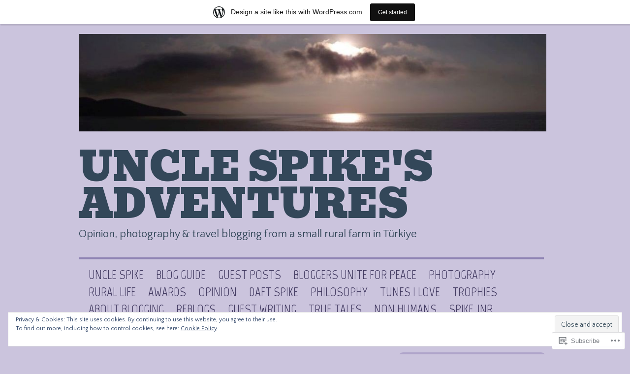

--- FILE ---
content_type: text/html; charset=UTF-8
request_url: https://unclespikes.wordpress.com/tag/nyahururu/
body_size: 24611
content:

<!DOCTYPE html>
<html lang="en">
<head>
<meta http-equiv="Content-Type" content="text/html; charset=UTF-8" />
<meta name="viewport" content="width=device-width; initial-scale=1.0; maximum-scale=1.0;" />
<title>Nyahururu | Uncle Spike&#039;s Adventures</title>
<script type="text/javascript">
  WebFontConfig = {"google":{"families":["Quattrocento+Sans:r,i,b,bi:latin,latin-ext"]},"api_url":"https:\/\/fonts-api.wp.com\/css"};
  (function() {
    var wf = document.createElement('script');
    wf.src = '/wp-content/plugins/custom-fonts/js/webfont.js';
    wf.type = 'text/javascript';
    wf.async = 'true';
    var s = document.getElementsByTagName('script')[0];
    s.parentNode.insertBefore(wf, s);
	})();
</script><style id="jetpack-custom-fonts-css">.wf-active body{font-family:"Quattrocento Sans",sans-serif}.wf-active blockquote{font-family:"Quattrocento Sans",sans-serif}.wf-active #site-description{font-family:"Quattrocento Sans",sans-serif}</style>
<meta name='robots' content='max-image-preview:large' />
<meta name="p:domain_verify" content="5d3fff917ed92d1239064693970d2fe9" />
<link rel='dns-prefetch' href='//s0.wp.com' />
<link rel='dns-prefetch' href='//fonts-api.wp.com' />
<link rel='dns-prefetch' href='//af.pubmine.com' />
<link rel="alternate" type="application/rss+xml" title="Uncle Spike&#039;s Adventures &raquo; Feed" href="https://unclespikes.wordpress.com/feed/" />
<link rel="alternate" type="application/rss+xml" title="Uncle Spike&#039;s Adventures &raquo; Comments Feed" href="https://unclespikes.wordpress.com/comments/feed/" />
<link rel="alternate" type="application/rss+xml" title="Uncle Spike&#039;s Adventures &raquo; Nyahururu Tag Feed" href="https://unclespikes.wordpress.com/tag/nyahururu/feed/" />
	<script type="text/javascript">
		/* <![CDATA[ */
		function addLoadEvent(func) {
			var oldonload = window.onload;
			if (typeof window.onload != 'function') {
				window.onload = func;
			} else {
				window.onload = function () {
					oldonload();
					func();
				}
			}
		}
		/* ]]> */
	</script>
	<link crossorigin='anonymous' rel='stylesheet' id='all-css-0-1' href='/_static/??-eJxtjEsOwjAMRC9EMBUoiAXiLG6wojTOR7WjiNuTdoGEYDkz7w30alzJSlkhNVO5+ZAFenh6UgFqYy0xkGHsoJQqo5KA6Ivp6EQO8P+AQxzYQlrRRbOnH3zm4j9CwjWShuzNjCsM9LvZ5Ee6T1c72cvpZs/LG8VZRLg=&cssminify=yes' type='text/css' media='all' />
<style id='wp-emoji-styles-inline-css'>

	img.wp-smiley, img.emoji {
		display: inline !important;
		border: none !important;
		box-shadow: none !important;
		height: 1em !important;
		width: 1em !important;
		margin: 0 0.07em !important;
		vertical-align: -0.1em !important;
		background: none !important;
		padding: 0 !important;
	}
/*# sourceURL=wp-emoji-styles-inline-css */
</style>
<link crossorigin='anonymous' rel='stylesheet' id='all-css-2-1' href='/wp-content/plugins/gutenberg-core/v22.4.2/build/styles/block-library/style.min.css?m=1769608164i&cssminify=yes' type='text/css' media='all' />
<style id='wp-block-library-inline-css'>
.has-text-align-justify {
	text-align:justify;
}
.has-text-align-justify{text-align:justify;}

/*# sourceURL=wp-block-library-inline-css */
</style>
<style id='classic-theme-styles-inline-css'>
.wp-block-button__link{background-color:#32373c;border-radius:9999px;box-shadow:none;color:#fff;font-size:1.125em;padding:calc(.667em + 2px) calc(1.333em + 2px);text-decoration:none}.wp-block-file__button{background:#32373c;color:#fff}.wp-block-accordion-heading{margin:0}.wp-block-accordion-heading__toggle{background-color:inherit!important;color:inherit!important}.wp-block-accordion-heading__toggle:not(:focus-visible){outline:none}.wp-block-accordion-heading__toggle:focus,.wp-block-accordion-heading__toggle:hover{background-color:inherit!important;border:none;box-shadow:none;color:inherit;padding:var(--wp--preset--spacing--20,1em) 0;text-decoration:none}.wp-block-accordion-heading__toggle:focus-visible{outline:auto;outline-offset:0}
/*# sourceURL=/wp-content/plugins/gutenberg-core/v22.4.2/build/styles/block-library/classic.min.css */
</style>
<style id='global-styles-inline-css'>
:root{--wp--preset--aspect-ratio--square: 1;--wp--preset--aspect-ratio--4-3: 4/3;--wp--preset--aspect-ratio--3-4: 3/4;--wp--preset--aspect-ratio--3-2: 3/2;--wp--preset--aspect-ratio--2-3: 2/3;--wp--preset--aspect-ratio--16-9: 16/9;--wp--preset--aspect-ratio--9-16: 9/16;--wp--preset--color--black: #000000;--wp--preset--color--cyan-bluish-gray: #abb8c3;--wp--preset--color--white: #ffffff;--wp--preset--color--pale-pink: #f78da7;--wp--preset--color--vivid-red: #cf2e2e;--wp--preset--color--luminous-vivid-orange: #ff6900;--wp--preset--color--luminous-vivid-amber: #fcb900;--wp--preset--color--light-green-cyan: #7bdcb5;--wp--preset--color--vivid-green-cyan: #00d084;--wp--preset--color--pale-cyan-blue: #8ed1fc;--wp--preset--color--vivid-cyan-blue: #0693e3;--wp--preset--color--vivid-purple: #9b51e0;--wp--preset--gradient--vivid-cyan-blue-to-vivid-purple: linear-gradient(135deg,rgb(6,147,227) 0%,rgb(155,81,224) 100%);--wp--preset--gradient--light-green-cyan-to-vivid-green-cyan: linear-gradient(135deg,rgb(122,220,180) 0%,rgb(0,208,130) 100%);--wp--preset--gradient--luminous-vivid-amber-to-luminous-vivid-orange: linear-gradient(135deg,rgb(252,185,0) 0%,rgb(255,105,0) 100%);--wp--preset--gradient--luminous-vivid-orange-to-vivid-red: linear-gradient(135deg,rgb(255,105,0) 0%,rgb(207,46,46) 100%);--wp--preset--gradient--very-light-gray-to-cyan-bluish-gray: linear-gradient(135deg,rgb(238,238,238) 0%,rgb(169,184,195) 100%);--wp--preset--gradient--cool-to-warm-spectrum: linear-gradient(135deg,rgb(74,234,220) 0%,rgb(151,120,209) 20%,rgb(207,42,186) 40%,rgb(238,44,130) 60%,rgb(251,105,98) 80%,rgb(254,248,76) 100%);--wp--preset--gradient--blush-light-purple: linear-gradient(135deg,rgb(255,206,236) 0%,rgb(152,150,240) 100%);--wp--preset--gradient--blush-bordeaux: linear-gradient(135deg,rgb(254,205,165) 0%,rgb(254,45,45) 50%,rgb(107,0,62) 100%);--wp--preset--gradient--luminous-dusk: linear-gradient(135deg,rgb(255,203,112) 0%,rgb(199,81,192) 50%,rgb(65,88,208) 100%);--wp--preset--gradient--pale-ocean: linear-gradient(135deg,rgb(255,245,203) 0%,rgb(182,227,212) 50%,rgb(51,167,181) 100%);--wp--preset--gradient--electric-grass: linear-gradient(135deg,rgb(202,248,128) 0%,rgb(113,206,126) 100%);--wp--preset--gradient--midnight: linear-gradient(135deg,rgb(2,3,129) 0%,rgb(40,116,252) 100%);--wp--preset--font-size--small: 13px;--wp--preset--font-size--medium: 20px;--wp--preset--font-size--large: 36px;--wp--preset--font-size--x-large: 42px;--wp--preset--font-family--albert-sans: 'Albert Sans', sans-serif;--wp--preset--font-family--alegreya: Alegreya, serif;--wp--preset--font-family--arvo: Arvo, serif;--wp--preset--font-family--bodoni-moda: 'Bodoni Moda', serif;--wp--preset--font-family--bricolage-grotesque: 'Bricolage Grotesque', sans-serif;--wp--preset--font-family--cabin: Cabin, sans-serif;--wp--preset--font-family--chivo: Chivo, sans-serif;--wp--preset--font-family--commissioner: Commissioner, sans-serif;--wp--preset--font-family--cormorant: Cormorant, serif;--wp--preset--font-family--courier-prime: 'Courier Prime', monospace;--wp--preset--font-family--crimson-pro: 'Crimson Pro', serif;--wp--preset--font-family--dm-mono: 'DM Mono', monospace;--wp--preset--font-family--dm-sans: 'DM Sans', sans-serif;--wp--preset--font-family--dm-serif-display: 'DM Serif Display', serif;--wp--preset--font-family--domine: Domine, serif;--wp--preset--font-family--eb-garamond: 'EB Garamond', serif;--wp--preset--font-family--epilogue: Epilogue, sans-serif;--wp--preset--font-family--fahkwang: Fahkwang, sans-serif;--wp--preset--font-family--figtree: Figtree, sans-serif;--wp--preset--font-family--fira-sans: 'Fira Sans', sans-serif;--wp--preset--font-family--fjalla-one: 'Fjalla One', sans-serif;--wp--preset--font-family--fraunces: Fraunces, serif;--wp--preset--font-family--gabarito: Gabarito, system-ui;--wp--preset--font-family--ibm-plex-mono: 'IBM Plex Mono', monospace;--wp--preset--font-family--ibm-plex-sans: 'IBM Plex Sans', sans-serif;--wp--preset--font-family--ibarra-real-nova: 'Ibarra Real Nova', serif;--wp--preset--font-family--instrument-serif: 'Instrument Serif', serif;--wp--preset--font-family--inter: Inter, sans-serif;--wp--preset--font-family--josefin-sans: 'Josefin Sans', sans-serif;--wp--preset--font-family--jost: Jost, sans-serif;--wp--preset--font-family--libre-baskerville: 'Libre Baskerville', serif;--wp--preset--font-family--libre-franklin: 'Libre Franklin', sans-serif;--wp--preset--font-family--literata: Literata, serif;--wp--preset--font-family--lora: Lora, serif;--wp--preset--font-family--merriweather: Merriweather, serif;--wp--preset--font-family--montserrat: Montserrat, sans-serif;--wp--preset--font-family--newsreader: Newsreader, serif;--wp--preset--font-family--noto-sans-mono: 'Noto Sans Mono', sans-serif;--wp--preset--font-family--nunito: Nunito, sans-serif;--wp--preset--font-family--open-sans: 'Open Sans', sans-serif;--wp--preset--font-family--overpass: Overpass, sans-serif;--wp--preset--font-family--pt-serif: 'PT Serif', serif;--wp--preset--font-family--petrona: Petrona, serif;--wp--preset--font-family--piazzolla: Piazzolla, serif;--wp--preset--font-family--playfair-display: 'Playfair Display', serif;--wp--preset--font-family--plus-jakarta-sans: 'Plus Jakarta Sans', sans-serif;--wp--preset--font-family--poppins: Poppins, sans-serif;--wp--preset--font-family--raleway: Raleway, sans-serif;--wp--preset--font-family--roboto: Roboto, sans-serif;--wp--preset--font-family--roboto-slab: 'Roboto Slab', serif;--wp--preset--font-family--rubik: Rubik, sans-serif;--wp--preset--font-family--rufina: Rufina, serif;--wp--preset--font-family--sora: Sora, sans-serif;--wp--preset--font-family--source-sans-3: 'Source Sans 3', sans-serif;--wp--preset--font-family--source-serif-4: 'Source Serif 4', serif;--wp--preset--font-family--space-mono: 'Space Mono', monospace;--wp--preset--font-family--syne: Syne, sans-serif;--wp--preset--font-family--texturina: Texturina, serif;--wp--preset--font-family--urbanist: Urbanist, sans-serif;--wp--preset--font-family--work-sans: 'Work Sans', sans-serif;--wp--preset--spacing--20: 0.44rem;--wp--preset--spacing--30: 0.67rem;--wp--preset--spacing--40: 1rem;--wp--preset--spacing--50: 1.5rem;--wp--preset--spacing--60: 2.25rem;--wp--preset--spacing--70: 3.38rem;--wp--preset--spacing--80: 5.06rem;--wp--preset--shadow--natural: 6px 6px 9px rgba(0, 0, 0, 0.2);--wp--preset--shadow--deep: 12px 12px 50px rgba(0, 0, 0, 0.4);--wp--preset--shadow--sharp: 6px 6px 0px rgba(0, 0, 0, 0.2);--wp--preset--shadow--outlined: 6px 6px 0px -3px rgb(255, 255, 255), 6px 6px rgb(0, 0, 0);--wp--preset--shadow--crisp: 6px 6px 0px rgb(0, 0, 0);}:where(body) { margin: 0; }:where(.is-layout-flex){gap: 0.5em;}:where(.is-layout-grid){gap: 0.5em;}body .is-layout-flex{display: flex;}.is-layout-flex{flex-wrap: wrap;align-items: center;}.is-layout-flex > :is(*, div){margin: 0;}body .is-layout-grid{display: grid;}.is-layout-grid > :is(*, div){margin: 0;}body{padding-top: 0px;padding-right: 0px;padding-bottom: 0px;padding-left: 0px;}:root :where(.wp-element-button, .wp-block-button__link){background-color: #32373c;border-width: 0;color: #fff;font-family: inherit;font-size: inherit;font-style: inherit;font-weight: inherit;letter-spacing: inherit;line-height: inherit;padding-top: calc(0.667em + 2px);padding-right: calc(1.333em + 2px);padding-bottom: calc(0.667em + 2px);padding-left: calc(1.333em + 2px);text-decoration: none;text-transform: inherit;}.has-black-color{color: var(--wp--preset--color--black) !important;}.has-cyan-bluish-gray-color{color: var(--wp--preset--color--cyan-bluish-gray) !important;}.has-white-color{color: var(--wp--preset--color--white) !important;}.has-pale-pink-color{color: var(--wp--preset--color--pale-pink) !important;}.has-vivid-red-color{color: var(--wp--preset--color--vivid-red) !important;}.has-luminous-vivid-orange-color{color: var(--wp--preset--color--luminous-vivid-orange) !important;}.has-luminous-vivid-amber-color{color: var(--wp--preset--color--luminous-vivid-amber) !important;}.has-light-green-cyan-color{color: var(--wp--preset--color--light-green-cyan) !important;}.has-vivid-green-cyan-color{color: var(--wp--preset--color--vivid-green-cyan) !important;}.has-pale-cyan-blue-color{color: var(--wp--preset--color--pale-cyan-blue) !important;}.has-vivid-cyan-blue-color{color: var(--wp--preset--color--vivid-cyan-blue) !important;}.has-vivid-purple-color{color: var(--wp--preset--color--vivid-purple) !important;}.has-black-background-color{background-color: var(--wp--preset--color--black) !important;}.has-cyan-bluish-gray-background-color{background-color: var(--wp--preset--color--cyan-bluish-gray) !important;}.has-white-background-color{background-color: var(--wp--preset--color--white) !important;}.has-pale-pink-background-color{background-color: var(--wp--preset--color--pale-pink) !important;}.has-vivid-red-background-color{background-color: var(--wp--preset--color--vivid-red) !important;}.has-luminous-vivid-orange-background-color{background-color: var(--wp--preset--color--luminous-vivid-orange) !important;}.has-luminous-vivid-amber-background-color{background-color: var(--wp--preset--color--luminous-vivid-amber) !important;}.has-light-green-cyan-background-color{background-color: var(--wp--preset--color--light-green-cyan) !important;}.has-vivid-green-cyan-background-color{background-color: var(--wp--preset--color--vivid-green-cyan) !important;}.has-pale-cyan-blue-background-color{background-color: var(--wp--preset--color--pale-cyan-blue) !important;}.has-vivid-cyan-blue-background-color{background-color: var(--wp--preset--color--vivid-cyan-blue) !important;}.has-vivid-purple-background-color{background-color: var(--wp--preset--color--vivid-purple) !important;}.has-black-border-color{border-color: var(--wp--preset--color--black) !important;}.has-cyan-bluish-gray-border-color{border-color: var(--wp--preset--color--cyan-bluish-gray) !important;}.has-white-border-color{border-color: var(--wp--preset--color--white) !important;}.has-pale-pink-border-color{border-color: var(--wp--preset--color--pale-pink) !important;}.has-vivid-red-border-color{border-color: var(--wp--preset--color--vivid-red) !important;}.has-luminous-vivid-orange-border-color{border-color: var(--wp--preset--color--luminous-vivid-orange) !important;}.has-luminous-vivid-amber-border-color{border-color: var(--wp--preset--color--luminous-vivid-amber) !important;}.has-light-green-cyan-border-color{border-color: var(--wp--preset--color--light-green-cyan) !important;}.has-vivid-green-cyan-border-color{border-color: var(--wp--preset--color--vivid-green-cyan) !important;}.has-pale-cyan-blue-border-color{border-color: var(--wp--preset--color--pale-cyan-blue) !important;}.has-vivid-cyan-blue-border-color{border-color: var(--wp--preset--color--vivid-cyan-blue) !important;}.has-vivid-purple-border-color{border-color: var(--wp--preset--color--vivid-purple) !important;}.has-vivid-cyan-blue-to-vivid-purple-gradient-background{background: var(--wp--preset--gradient--vivid-cyan-blue-to-vivid-purple) !important;}.has-light-green-cyan-to-vivid-green-cyan-gradient-background{background: var(--wp--preset--gradient--light-green-cyan-to-vivid-green-cyan) !important;}.has-luminous-vivid-amber-to-luminous-vivid-orange-gradient-background{background: var(--wp--preset--gradient--luminous-vivid-amber-to-luminous-vivid-orange) !important;}.has-luminous-vivid-orange-to-vivid-red-gradient-background{background: var(--wp--preset--gradient--luminous-vivid-orange-to-vivid-red) !important;}.has-very-light-gray-to-cyan-bluish-gray-gradient-background{background: var(--wp--preset--gradient--very-light-gray-to-cyan-bluish-gray) !important;}.has-cool-to-warm-spectrum-gradient-background{background: var(--wp--preset--gradient--cool-to-warm-spectrum) !important;}.has-blush-light-purple-gradient-background{background: var(--wp--preset--gradient--blush-light-purple) !important;}.has-blush-bordeaux-gradient-background{background: var(--wp--preset--gradient--blush-bordeaux) !important;}.has-luminous-dusk-gradient-background{background: var(--wp--preset--gradient--luminous-dusk) !important;}.has-pale-ocean-gradient-background{background: var(--wp--preset--gradient--pale-ocean) !important;}.has-electric-grass-gradient-background{background: var(--wp--preset--gradient--electric-grass) !important;}.has-midnight-gradient-background{background: var(--wp--preset--gradient--midnight) !important;}.has-small-font-size{font-size: var(--wp--preset--font-size--small) !important;}.has-medium-font-size{font-size: var(--wp--preset--font-size--medium) !important;}.has-large-font-size{font-size: var(--wp--preset--font-size--large) !important;}.has-x-large-font-size{font-size: var(--wp--preset--font-size--x-large) !important;}.has-albert-sans-font-family{font-family: var(--wp--preset--font-family--albert-sans) !important;}.has-alegreya-font-family{font-family: var(--wp--preset--font-family--alegreya) !important;}.has-arvo-font-family{font-family: var(--wp--preset--font-family--arvo) !important;}.has-bodoni-moda-font-family{font-family: var(--wp--preset--font-family--bodoni-moda) !important;}.has-bricolage-grotesque-font-family{font-family: var(--wp--preset--font-family--bricolage-grotesque) !important;}.has-cabin-font-family{font-family: var(--wp--preset--font-family--cabin) !important;}.has-chivo-font-family{font-family: var(--wp--preset--font-family--chivo) !important;}.has-commissioner-font-family{font-family: var(--wp--preset--font-family--commissioner) !important;}.has-cormorant-font-family{font-family: var(--wp--preset--font-family--cormorant) !important;}.has-courier-prime-font-family{font-family: var(--wp--preset--font-family--courier-prime) !important;}.has-crimson-pro-font-family{font-family: var(--wp--preset--font-family--crimson-pro) !important;}.has-dm-mono-font-family{font-family: var(--wp--preset--font-family--dm-mono) !important;}.has-dm-sans-font-family{font-family: var(--wp--preset--font-family--dm-sans) !important;}.has-dm-serif-display-font-family{font-family: var(--wp--preset--font-family--dm-serif-display) !important;}.has-domine-font-family{font-family: var(--wp--preset--font-family--domine) !important;}.has-eb-garamond-font-family{font-family: var(--wp--preset--font-family--eb-garamond) !important;}.has-epilogue-font-family{font-family: var(--wp--preset--font-family--epilogue) !important;}.has-fahkwang-font-family{font-family: var(--wp--preset--font-family--fahkwang) !important;}.has-figtree-font-family{font-family: var(--wp--preset--font-family--figtree) !important;}.has-fira-sans-font-family{font-family: var(--wp--preset--font-family--fira-sans) !important;}.has-fjalla-one-font-family{font-family: var(--wp--preset--font-family--fjalla-one) !important;}.has-fraunces-font-family{font-family: var(--wp--preset--font-family--fraunces) !important;}.has-gabarito-font-family{font-family: var(--wp--preset--font-family--gabarito) !important;}.has-ibm-plex-mono-font-family{font-family: var(--wp--preset--font-family--ibm-plex-mono) !important;}.has-ibm-plex-sans-font-family{font-family: var(--wp--preset--font-family--ibm-plex-sans) !important;}.has-ibarra-real-nova-font-family{font-family: var(--wp--preset--font-family--ibarra-real-nova) !important;}.has-instrument-serif-font-family{font-family: var(--wp--preset--font-family--instrument-serif) !important;}.has-inter-font-family{font-family: var(--wp--preset--font-family--inter) !important;}.has-josefin-sans-font-family{font-family: var(--wp--preset--font-family--josefin-sans) !important;}.has-jost-font-family{font-family: var(--wp--preset--font-family--jost) !important;}.has-libre-baskerville-font-family{font-family: var(--wp--preset--font-family--libre-baskerville) !important;}.has-libre-franklin-font-family{font-family: var(--wp--preset--font-family--libre-franklin) !important;}.has-literata-font-family{font-family: var(--wp--preset--font-family--literata) !important;}.has-lora-font-family{font-family: var(--wp--preset--font-family--lora) !important;}.has-merriweather-font-family{font-family: var(--wp--preset--font-family--merriweather) !important;}.has-montserrat-font-family{font-family: var(--wp--preset--font-family--montserrat) !important;}.has-newsreader-font-family{font-family: var(--wp--preset--font-family--newsreader) !important;}.has-noto-sans-mono-font-family{font-family: var(--wp--preset--font-family--noto-sans-mono) !important;}.has-nunito-font-family{font-family: var(--wp--preset--font-family--nunito) !important;}.has-open-sans-font-family{font-family: var(--wp--preset--font-family--open-sans) !important;}.has-overpass-font-family{font-family: var(--wp--preset--font-family--overpass) !important;}.has-pt-serif-font-family{font-family: var(--wp--preset--font-family--pt-serif) !important;}.has-petrona-font-family{font-family: var(--wp--preset--font-family--petrona) !important;}.has-piazzolla-font-family{font-family: var(--wp--preset--font-family--piazzolla) !important;}.has-playfair-display-font-family{font-family: var(--wp--preset--font-family--playfair-display) !important;}.has-plus-jakarta-sans-font-family{font-family: var(--wp--preset--font-family--plus-jakarta-sans) !important;}.has-poppins-font-family{font-family: var(--wp--preset--font-family--poppins) !important;}.has-raleway-font-family{font-family: var(--wp--preset--font-family--raleway) !important;}.has-roboto-font-family{font-family: var(--wp--preset--font-family--roboto) !important;}.has-roboto-slab-font-family{font-family: var(--wp--preset--font-family--roboto-slab) !important;}.has-rubik-font-family{font-family: var(--wp--preset--font-family--rubik) !important;}.has-rufina-font-family{font-family: var(--wp--preset--font-family--rufina) !important;}.has-sora-font-family{font-family: var(--wp--preset--font-family--sora) !important;}.has-source-sans-3-font-family{font-family: var(--wp--preset--font-family--source-sans-3) !important;}.has-source-serif-4-font-family{font-family: var(--wp--preset--font-family--source-serif-4) !important;}.has-space-mono-font-family{font-family: var(--wp--preset--font-family--space-mono) !important;}.has-syne-font-family{font-family: var(--wp--preset--font-family--syne) !important;}.has-texturina-font-family{font-family: var(--wp--preset--font-family--texturina) !important;}.has-urbanist-font-family{font-family: var(--wp--preset--font-family--urbanist) !important;}.has-work-sans-font-family{font-family: var(--wp--preset--font-family--work-sans) !important;}
/*# sourceURL=global-styles-inline-css */
</style>

<link crossorigin='anonymous' rel='stylesheet' id='all-css-4-1' href='/_static/??-eJx9j+8KwjAMxF/ILHQb/vkgPsvahRltt9KkTt/eijgFYV9COO53x+EcwU2j0qgYfR54FHST9ZO7CtaV2VcGhEP0BIluVYs9iy4OEH14qpzIBn+CQoZvVqKih9jpyxGo5448hWJbw2buB9KCy+cHpfs6EksNWBsTiUC5gXMAPZcu+ePeMsZscUgsHXtPuIw5haPZtWZ7aJqmvjwBj51rbw==&cssminify=yes' type='text/css' media='all' />
<link rel='stylesheet' id='grisaille-fonts-css' href='https://fonts-api.wp.com/css?family=Marvel%7CBevan&#038;ver=6.9-RC2-61304' media='all' />
<link crossorigin='anonymous' rel='stylesheet' id='all-css-6-1' href='/wp-content/themes/pub/grisaille/inc/style-wpcom.css?m=1407187351i&cssminify=yes' type='text/css' media='all' />
<style id='jetpack_facebook_likebox-inline-css'>
.widget_facebook_likebox {
	overflow: hidden;
}

/*# sourceURL=/wp-content/mu-plugins/jetpack-plugin/sun/modules/widgets/facebook-likebox/style.css */
</style>
<link crossorigin='anonymous' rel='stylesheet' id='all-css-8-1' href='/_static/??-eJzTLy/QTc7PK0nNK9HPLdUtyClNz8wr1i9KTcrJTwcy0/WTi5G5ekCujj52Temp+bo5+cmJJZn5eSgc3bScxMwikFb7XFtDE1NLExMLc0OTLACohS2q&cssminify=yes' type='text/css' media='all' />
<link crossorigin='anonymous' rel='stylesheet' id='print-css-9-1' href='/wp-content/mu-plugins/global-print/global-print.css?m=1465851035i&cssminify=yes' type='text/css' media='print' />
<link crossorigin='anonymous' rel='stylesheet' id='all-css-10-1' href='/wp-content/mu-plugins/infinity/themes/pub/grisaille.css?m=1355749080i&cssminify=yes' type='text/css' media='all' />
<style id='jetpack-global-styles-frontend-style-inline-css'>
:root { --font-headings: unset; --font-base: unset; --font-headings-default: -apple-system,BlinkMacSystemFont,"Segoe UI",Roboto,Oxygen-Sans,Ubuntu,Cantarell,"Helvetica Neue",sans-serif; --font-base-default: -apple-system,BlinkMacSystemFont,"Segoe UI",Roboto,Oxygen-Sans,Ubuntu,Cantarell,"Helvetica Neue",sans-serif;}
/*# sourceURL=jetpack-global-styles-frontend-style-inline-css */
</style>
<link crossorigin='anonymous' rel='stylesheet' id='all-css-12-1' href='/_static/??-eJyNjcsKAjEMRX/IGtQZBxfip0hMS9sxTYppGfx7H7gRN+7ugcs5sFRHKi1Ig9Jd5R6zGMyhVaTrh8G6QFHfORhYwlvw6P39PbPENZmt4G/ROQuBKWVkxxrVvuBH1lIoz2waILJekF+HUzlupnG3nQ77YZwfuRJIaQ==&cssminify=yes' type='text/css' media='all' />
<script type="text/javascript" id="wpcom-actionbar-placeholder-js-extra">
/* <![CDATA[ */
var actionbardata = {"siteID":"53987720","postID":"0","siteURL":"https://unclespikes.wordpress.com","xhrURL":"https://unclespikes.wordpress.com/wp-admin/admin-ajax.php","nonce":"b9bce9586f","isLoggedIn":"","statusMessage":"","subsEmailDefault":"instantly","proxyScriptUrl":"https://s0.wp.com/wp-content/js/wpcom-proxy-request.js?m=1513050504i&amp;ver=20211021","i18n":{"followedText":"New posts from this site will now appear in your \u003Ca href=\"https://wordpress.com/reader\"\u003EReader\u003C/a\u003E","foldBar":"Collapse this bar","unfoldBar":"Expand this bar","shortLinkCopied":"Shortlink copied to clipboard."}};
//# sourceURL=wpcom-actionbar-placeholder-js-extra
/* ]]> */
</script>
<script type="text/javascript" id="jetpack-mu-wpcom-settings-js-before">
/* <![CDATA[ */
var JETPACK_MU_WPCOM_SETTINGS = {"assetsUrl":"https://s0.wp.com/wp-content/mu-plugins/jetpack-mu-wpcom-plugin/sun/jetpack_vendor/automattic/jetpack-mu-wpcom/src/build/"};
//# sourceURL=jetpack-mu-wpcom-settings-js-before
/* ]]> */
</script>
<script crossorigin='anonymous' type='text/javascript'  src='/_static/??/wp-content/js/rlt-proxy.js,/wp-content/blog-plugins/wordads-classes/js/cmp/v2/cmp-non-gdpr.js?m=1720530689j'></script>
<script type="text/javascript" id="rlt-proxy-js-after">
/* <![CDATA[ */
	rltInitialize( {"token":null,"iframeOrigins":["https:\/\/widgets.wp.com"]} );
//# sourceURL=rlt-proxy-js-after
/* ]]> */
</script>
<link rel="EditURI" type="application/rsd+xml" title="RSD" href="https://unclespikes.wordpress.com/xmlrpc.php?rsd" />
<meta name="generator" content="WordPress.com" />

<!-- Jetpack Open Graph Tags -->
<meta property="og:type" content="website" />
<meta property="og:title" content="Nyahururu &#8211; Uncle Spike&#039;s Adventures" />
<meta property="og:url" content="https://unclespikes.wordpress.com/tag/nyahururu/" />
<meta property="og:site_name" content="Uncle Spike&#039;s Adventures" />
<meta property="og:image" content="https://secure.gravatar.com/blavatar/72b2d4cafbd5bc32b6abdcdb147755e9fd476b049c29da0588f7483b11d39539?s=200&#038;ts=1770063997" />
<meta property="og:image:width" content="200" />
<meta property="og:image:height" content="200" />
<meta property="og:image:alt" content="" />
<meta property="og:locale" content="en_US" />
<meta property="fb:app_id" content="249643311490" />
<meta name="twitter:creator" content="@unclespikes" />
<meta name="twitter:site" content="@unclespikes" />

<!-- End Jetpack Open Graph Tags -->
<link rel="shortcut icon" type="image/x-icon" href="https://secure.gravatar.com/blavatar/72b2d4cafbd5bc32b6abdcdb147755e9fd476b049c29da0588f7483b11d39539?s=32" sizes="16x16" />
<link rel="icon" type="image/x-icon" href="https://secure.gravatar.com/blavatar/72b2d4cafbd5bc32b6abdcdb147755e9fd476b049c29da0588f7483b11d39539?s=32" sizes="16x16" />
<link rel="apple-touch-icon" href="https://secure.gravatar.com/blavatar/72b2d4cafbd5bc32b6abdcdb147755e9fd476b049c29da0588f7483b11d39539?s=114" />
<link rel='openid.server' href='https://unclespikes.wordpress.com/?openidserver=1' />
<link rel='openid.delegate' href='https://unclespikes.wordpress.com/' />
<link rel="search" type="application/opensearchdescription+xml" href="https://unclespikes.wordpress.com/osd.xml" title="Uncle Spike&#039;s Adventures" />
<link rel="search" type="application/opensearchdescription+xml" href="https://s1.wp.com/opensearch.xml" title="WordPress.com" />
<meta name="theme-color" content="#cbc4dd" />
<meta name="description" content="Posts about Nyahururu written by Uncle Spike" />
<style type="text/css" id="custom-background-css">
body.custom-background { background-color: #cbc4dd; }
</style>
	<script type="text/javascript">
/* <![CDATA[ */
var wa_client = {}; wa_client.cmd = []; wa_client.config = { 'blog_id': 53987720, 'blog_language': 'en', 'is_wordads': false, 'hosting_type': 0, 'afp_account_id': null, 'afp_host_id': 5038568878849053, 'theme': 'pub/grisaille', '_': { 'title': 'Advertisement', 'privacy_settings': 'Privacy Settings' }, 'formats': [ 'belowpost', 'bottom_sticky', 'sidebar_sticky_right', 'sidebar', 'gutenberg_rectangle', 'gutenberg_leaderboard', 'gutenberg_mobile_leaderboard', 'gutenberg_skyscraper' ] };
/* ]]> */
</script>
		<script type="text/javascript">

			window.doNotSellCallback = function() {

				var linkElements = [
					'a[href="https://wordpress.com/?ref=footer_blog"]',
					'a[href="https://wordpress.com/?ref=footer_website"]',
					'a[href="https://wordpress.com/?ref=vertical_footer"]',
					'a[href^="https://wordpress.com/?ref=footer_segment_"]',
				].join(',');

				var dnsLink = document.createElement( 'a' );
				dnsLink.href = 'https://wordpress.com/advertising-program-optout/';
				dnsLink.classList.add( 'do-not-sell-link' );
				dnsLink.rel = 'nofollow';
				dnsLink.style.marginLeft = '0.5em';
				dnsLink.textContent = 'Do Not Sell or Share My Personal Information';

				var creditLinks = document.querySelectorAll( linkElements );

				if ( 0 === creditLinks.length ) {
					return false;
				}

				Array.prototype.forEach.call( creditLinks, function( el ) {
					el.insertAdjacentElement( 'afterend', dnsLink );
				});

				return true;
			};

		</script>
		<style type="text/css" id="custom-colors-css">	li.type-post.sticky, .error-page {
		box-shadow: rgba(255, 255, 255, 0.3) 1px 1px;
	}
	li.type-post, div.type-post, .type-page, .home-post, .featured, #secondary-content, #secondary-home {
		box-shadow: rgba(0, 0, 0, 0.3) 1px 1px;
	}
	#secondary-content li a {
		text-shadow: rgba(255, 255, 255, 0.3) 1px 1px;
	}
	#secondary-content h3 {
		box-shadow: rgba(0, 0, 0, 0.2) 1px 1px;
	}
	#primary-content h1.post-title a, #primary-content h2.post-title a {
		text-shadow: rgba(255, 255, 255, 0.3) 1px 1px;
	}
	div.post-wrap a:hover.more-link, div.post-wrap a:hover.read_more {
		box-shadow: none;
	}
	.the-date, p.post-meta,
	#primary-content h1.post-title, #primary-content h2.post-title, #primary-content .bottom-border {
		background: none;
		border-top: 1px solid;
	}
	p.post-meta small {
		background: none;
		border-bottom: 1px solid;
	}
	#top-menu {
		background: none;
		border-top: 4px solid;
	}
	#infinite-footer .container {
		border-color: rgba( 255, 255, 255, 0.2 );
	}
	.post-link, pre {
		border: none;
	}
	#commentlist li.bypostauthor, #commentlist li.comment, #commentlist li.trackback, #commentlist li.pingback {
		border: none;
	}
	.pagination-newer a, .pagination-older a {
		padding: 5px;
	}
body { background-color: #cbc4dd;}
#top-menu ul ul li { background: #cbc4dd;}
#top-menu ul ul li { border-color: #E8E5F0;}
body, #wpbody, .form-table .pre, .ui-autocomplete li a { color: #433B62;}
#top-menu, .the-date, p.post-meta, p.post-meta small, #primary-content h1.post-title, #primary-content h2.post-title, #primary-content .bottom-border { border-color: #8E83B3;}
a { color: #433B62;}
#infinite-footer .blog-info a { color: #433B62;}
#infinite-footer .blog-credits a { color: #433B62;}
#top-menu li a { color: #433B62;}
#top-menu li a:hover { color: #5D5387;}
#secondary-content, #secondary-home { background: #AFA4CA;}
li.type-post, div.type-post, .type-page, .home-post, .featured { background: #AFA4CA;}
li.type-post.sticky { background: #A194C1;}
.error-page { background: #A194C1;}
.comments { background: #CBC4DD;}
#infinite-handle span, #infinite-handle span:hover { background: #AFA4CA;}
#commentlist li.comment, #commentlist li.trackback, #commentlist li.pingback { background: #9283B8;}
#commentlist li.bypostauthor { background: #A194C1;}
.post-link { background: #AFA4CA;}
.pagination-newer a, .pagination-older a { background: #AFA4CA;}
pre, blockquote { background: #9283B8;}
div.post-wrap a.more-link, div.post-wrap a.read_more { background: #CBC4DD;}
#secondary-content h3 { background: #CBC4DD;}
.pages-links a:hover { color: #433B62;}
div.post-wrap a:hover.more-link, div.post-wrap a:hover.read_more { background: #CBC4DD;}
#infinite-footer .container { background: #cbc4dd;}
#infinite-footer .blog-credits { color: #433B62;}
</style>
<script type="text/javascript">
	window.google_analytics_uacct = "UA-52447-2";
</script>

<script type="text/javascript">
	var _gaq = _gaq || [];
	_gaq.push(['_setAccount', 'UA-52447-2']);
	_gaq.push(['_gat._anonymizeIp']);
	_gaq.push(['_setDomainName', 'wordpress.com']);
	_gaq.push(['_initData']);
	_gaq.push(['_trackPageview']);

	(function() {
		var ga = document.createElement('script'); ga.type = 'text/javascript'; ga.async = true;
		ga.src = ('https:' == document.location.protocol ? 'https://ssl' : 'http://www') + '.google-analytics.com/ga.js';
		(document.getElementsByTagName('head')[0] || document.getElementsByTagName('body')[0]).appendChild(ga);
	})();
</script>
<link crossorigin='anonymous' rel='stylesheet' id='all-css-0-4' href='/_static/??-eJyVjssKwkAMRX/INowP1IX4KdKmg6SdScJkQn+/FR/gTpfncjhcmLVB4Rq5QvZGk9+JDcZYtcPpxWDOcCNG6JPgZGAzaSwtmm3g50CWwVM0wK6IW0wf5z382XseckrDir1hIa0kq/tFbSZ+hK/5Eo6H3fkU9mE7Lr2lXSA=&cssminify=yes' type='text/css' media='all' />

</head>

<body class="archive tag tag-nyahururu tag-4462365 custom-background wp-theme-pubgrisaille customizer-styles-applied jetpack-reblog-enabled has-marketing-bar has-marketing-bar-theme-grisaille" >

<div id="canvas">

	
	<div class="social-media">

		
		
		
					<!--<a href="https://unclespikes.wordpress.com/feed/" class="rss" title="RSS Feed">RSS Feed</a>-->
		
	</div><!-- .social-media-->

	<ul class="skip">
		<li><a href="#menu">Skip to navigation</a></li>
		<li><a href="#primary-content">Skip to main content</a></li>
		<li><a href="#secondary-content">Skip to secondary content</a></li>
		<li><a href="#footer">Skip to footer</a></li>
	</ul><!-- end .skip-->

	<div id="header-wrap">
		<div id="header">
							<a href="https://unclespikes.wordpress.com"><img src="https://unclespikes.wordpress.com/wp-content/uploads/2014/10/cropped-dscf9388_blog1.jpg" alt="Uncle Spike&#039;s Adventures" /></a>
						<div id="site-title">
				<div class="masthead">
					<h1><a href="https://unclespikes.wordpress.com">Uncle Spike&#039;s Adventures</a></h1>
					<div id="site-description">Opinion, photography &amp; travel blogging from a small rural farm in Türkiye </div>
				</div>
			</div><!-- end #site-title -->
		</div> <!-- end #header-->
		<!--by default your pages will be displayed unless you specify your own menu content under Menu through the admin panel-->
		<div id="top-menu">
			<div class="menu-header"><ul id="menu-menu-1" class="menu"><li id="menu-item-996" class="menu-item menu-item-type-post_type menu-item-object-page menu-item-996"><a href="https://unclespikes.wordpress.com/uncle-spike/">Uncle Spike</a></li>
<li id="menu-item-995" class="menu-item menu-item-type-post_type menu-item-object-page menu-item-995"><a href="https://unclespikes.wordpress.com/whats-this-blog/">Blog Guide</a></li>
<li id="menu-item-17566" class="menu-item menu-item-type-taxonomy menu-item-object-category menu-item-17566"><a href="https://unclespikes.wordpress.com/category/guests/">Guest Posts</a></li>
<li id="menu-item-17560" class="menu-item menu-item-type-taxonomy menu-item-object-category menu-item-17560"><a href="https://unclespikes.wordpress.com/category/unite-for-peace/">Bloggers Unite for Peace</a></li>
<li id="menu-item-5152" class="menu-item menu-item-type-taxonomy menu-item-object-category menu-item-has-children menu-item-5152"><a href="https://unclespikes.wordpress.com/category/photograph/">Photography</a>
<ul class="sub-menu">
	<li id="menu-item-3734" class="menu-item menu-item-type-taxonomy menu-item-object-category menu-item-3734"><a href="https://unclespikes.wordpress.com/category/photograph/weekly-photo-challenge/">Weekly Challenge</a></li>
	<li id="menu-item-3735" class="menu-item menu-item-type-taxonomy menu-item-object-category menu-item-3735"><a href="https://unclespikes.wordpress.com/category/photograph/wordless-wednesday-photo-posts/">Wordless</a></li>
	<li id="menu-item-3736" class="menu-item menu-item-type-taxonomy menu-item-object-category menu-item-3736"><a href="https://unclespikes.wordpress.com/category/photograph/macro-monday-photo-posts/">Macro</a></li>
	<li id="menu-item-3733" class="menu-item menu-item-type-taxonomy menu-item-object-category menu-item-3733"><a href="https://unclespikes.wordpress.com/category/photograph/flower-friday-photo-posts/">Flowers</a></li>
	<li id="menu-item-4452" class="menu-item menu-item-type-taxonomy menu-item-object-category menu-item-4452"><a href="https://unclespikes.wordpress.com/category/photograph/guess-what/">Guess What?</a></li>
	<li id="menu-item-4453" class="menu-item menu-item-type-taxonomy menu-item-object-category menu-item-4453"><a href="https://unclespikes.wordpress.com/category/photograph/other-photos/">Other</a></li>
</ul>
</li>
<li id="menu-item-17565" class="menu-item menu-item-type-taxonomy menu-item-object-category menu-item-has-children menu-item-17565"><a href="https://unclespikes.wordpress.com/category/my-practical-side/">Rural Life</a>
<ul class="sub-menu">
	<li id="menu-item-3858" class="menu-item menu-item-type-taxonomy menu-item-object-category menu-item-3858"><a href="https://unclespikes.wordpress.com/category/my-practical-side/farmer/">Farmer</a></li>
	<li id="menu-item-3857" class="menu-item menu-item-type-taxonomy menu-item-object-category menu-item-3857"><a href="https://unclespikes.wordpress.com/category/my-practical-side/builder/">Builder</a></li>
	<li id="menu-item-3859" class="menu-item menu-item-type-taxonomy menu-item-object-category menu-item-3859"><a href="https://unclespikes.wordpress.com/category/my-practical-side/gardener/">Gardener</a></li>
	<li id="menu-item-8274" class="menu-item menu-item-type-taxonomy menu-item-object-category menu-item-8274"><a href="https://unclespikes.wordpress.com/category/my-practical-side/chef-spike/">Chef Spike</a></li>
</ul>
</li>
<li id="menu-item-3261" class="menu-item menu-item-type-post_type menu-item-object-page menu-item-3261"><a href="https://unclespikes.wordpress.com/awards/">Awards</a></li>
<li id="menu-item-17561" class="menu-item menu-item-type-taxonomy menu-item-object-category menu-item-17561"><a href="https://unclespikes.wordpress.com/category/viewpoint/opinion/">Opinion</a></li>
<li id="menu-item-5143" class="menu-item menu-item-type-taxonomy menu-item-object-category menu-item-5143"><a href="https://unclespikes.wordpress.com/category/viewpoint/daft-spike/">Daft Spike</a></li>
<li id="menu-item-17562" class="menu-item menu-item-type-taxonomy menu-item-object-category menu-item-17562"><a href="https://unclespikes.wordpress.com/category/viewpoint/philosophy/">Philosophy</a></li>
<li id="menu-item-8276" class="menu-item menu-item-type-taxonomy menu-item-object-category menu-item-8276"><a href="https://unclespikes.wordpress.com/category/viewpoint/tunes-i-love/">Tunes I Love</a></li>
<li id="menu-item-5131" class="menu-item menu-item-type-taxonomy menu-item-object-category menu-item-5131"><a href="https://unclespikes.wordpress.com/category/blogging/trophies/">Trophies</a></li>
<li id="menu-item-17582" class="menu-item menu-item-type-taxonomy menu-item-object-category menu-item-17582"><a href="https://unclespikes.wordpress.com/category/blogging/about-blogging/">About Blogging</a></li>
<li id="menu-item-5160" class="menu-item menu-item-type-taxonomy menu-item-object-category menu-item-5160"><a href="https://unclespikes.wordpress.com/category/blogging/reblogs-life-on-the-blog/">Reblogs</a></li>
<li id="menu-item-17563" class="menu-item menu-item-type-taxonomy menu-item-object-category menu-item-17563"><a href="https://unclespikes.wordpress.com/category/writing/guest-writing/">Guest Writing</a></li>
<li id="menu-item-17564" class="menu-item menu-item-type-taxonomy menu-item-object-category menu-item-17564"><a href="https://unclespikes.wordpress.com/category/writing/true-tales/">True Tales</a></li>
<li id="menu-item-5127" class="menu-item menu-item-type-taxonomy menu-item-object-category menu-item-5127"><a href="https://unclespikes.wordpress.com/category/writing/non-humans/">Non Humans</a></li>
<li id="menu-item-1465" class="menu-item menu-item-type-taxonomy menu-item-object-category menu-item-1465"><a href="https://unclespikes.wordpress.com/category/writing/cousin-spike-jnr/">Spike Jnr</a></li>
<li id="menu-item-5124" class="menu-item menu-item-type-taxonomy menu-item-object-category menu-item-5124"><a href="https://unclespikes.wordpress.com/category/writing/daily-life/">Daily Life</a></li>
<li id="menu-item-3862" class="menu-item menu-item-type-taxonomy menu-item-object-category menu-item-3862"><a href="https://unclespikes.wordpress.com/category/travel/asia-travel-adventures/">Asia</a></li>
<li id="menu-item-3860" class="menu-item menu-item-type-taxonomy menu-item-object-category menu-item-3860"><a href="https://unclespikes.wordpress.com/category/travel/africa-travel-adventures/">Africa</a></li>
<li id="menu-item-3861" class="menu-item menu-item-type-taxonomy menu-item-object-category menu-item-3861"><a href="https://unclespikes.wordpress.com/category/travel/americas/">Americas</a></li>
<li id="menu-item-3863" class="menu-item menu-item-type-taxonomy menu-item-object-category menu-item-3863"><a href="https://unclespikes.wordpress.com/category/travel/australasia/">Australasia</a></li>
<li id="menu-item-3864" class="menu-item menu-item-type-taxonomy menu-item-object-category menu-item-3864"><a href="https://unclespikes.wordpress.com/category/travel/europe/">Europe</a></li>
<li id="menu-item-3866" class="menu-item menu-item-type-taxonomy menu-item-object-category menu-item-3866"><a href="https://unclespikes.wordpress.com/category/travel/turkiye-travel-adventures/">Türkiye</a></li>
<li id="menu-item-3865" class="menu-item menu-item-type-taxonomy menu-item-object-category menu-item-3865"><a href="https://unclespikes.wordpress.com/category/travel/other/">Other</a></li>
</ul></div>		</div><!-- end #top-menu -->
	</div><!-- end #header-wrap-->

	<div id="primary-content">

	<div id="archives">
		<h2>
		Tag Archives: <span>Nyahururu</span>		</h2>
	</div>

 	<ol id="posts">
		
			<li id="post-14309"  class="post-14309 post type-post status-publish format-standard has-post-thumbnail hentry category-weekly-photo-challenge tag-aberdare tag-aberdare-national-park tag-africa tag-kenya tag-nyahururu tag-photography tag-postaday tag-thomson-falls tag-travel tag-waterfall tag-weekly-photo-challenge">

				<h2 class="post-title"><a href="https://unclespikes.wordpress.com/2015/05/09/thomson-falls-nyahururu/" rel="bookmark" title=" title="Weekly Photo Challenge: Forces of Nature&nbsp;(II)"">Weekly Photo Challenge: Forces of Nature&nbsp;(II)</a></h2>
									<span class="comments"><a href="https://unclespikes.wordpress.com/2015/05/09/thomson-falls-nyahururu/#comments">7</a></span>
							  	<p class="the-date"><a href="https://unclespikes.wordpress.com/2015/05/09/thomson-falls-nyahururu/" rel="bookmark">Saturday 09 May, 2015</a> by Uncle Spike</p>

			  	<div class="post-wrap">
			  								<a href="https://unclespikes.wordpress.com/2015/05/09/thomson-falls-nyahururu/" title="Weekly Photo Challenge: Forces of Nature&nbsp;(II)"><img width="250" height="200" src="https://unclespikes.wordpress.com/wp-content/uploads/2015/05/p1050502_blog.jpg?w=250&amp;h=200&amp;crop=1" class="attachment-following-post-thumbnails size-following-post-thumbnails wp-post-image" alt="" decoding="async" srcset="https://unclespikes.wordpress.com/wp-content/uploads/2015/05/p1050502_blog.jpg?w=250&amp;h=200&amp;crop=1 250w, https://unclespikes.wordpress.com/wp-content/uploads/2015/05/p1050502_blog.jpg?w=500&amp;h=400&amp;crop=1 500w, https://unclespikes.wordpress.com/wp-content/uploads/2015/05/p1050502_blog.jpg?w=150&amp;h=120&amp;crop=1 150w" sizes="(max-width: 250px) 100vw, 250px" data-attachment-id="14460" data-permalink="https://unclespikes.wordpress.com/2015/05/09/thomson-falls-nyahururu/p1050502_blog/" data-orig-file="https://unclespikes.wordpress.com/wp-content/uploads/2015/05/p1050502_blog.jpg" data-orig-size="750,1000" data-comments-opened="1" data-image-meta="{&quot;aperture&quot;:&quot;4&quot;,&quot;credit&quot;:&quot;&quot;,&quot;camera&quot;:&quot;DMC-TZ6&quot;,&quot;caption&quot;:&quot;&quot;,&quot;created_timestamp&quot;:&quot;1345789923&quot;,&quot;copyright&quot;:&quot;&quot;,&quot;focal_length&quot;:&quot;4.1&quot;,&quot;iso&quot;:&quot;80&quot;,&quot;shutter_speed&quot;:&quot;0.003125&quot;,&quot;title&quot;:&quot;&quot;,&quot;orientation&quot;:&quot;1&quot;}" data-image-title="P1050502_blog" data-image-description="" data-image-caption="" data-medium-file="https://unclespikes.wordpress.com/wp-content/uploads/2015/05/p1050502_blog.jpg?w=375" data-large-file="https://unclespikes.wordpress.com/wp-content/uploads/2015/05/p1050502_blog.jpg?w=590" /></a>
										<p>This week&#8217;s second entry from me for the Weekly Photo Challenge is the powerful Thomson Falls (or Nyahururu). This waterfall can be found in Aberdare &#8230; <br /><a class="more-link" href="https://unclespikes.wordpress.com/2015/05/09/thomson-falls-nyahururu/">Continue reading</a></p>
			  	</div>
			  	<p class="post-meta">
					<small>
												<span class="cat-links">
							Category: <a href="https://unclespikes.wordpress.com/category/photograph/weekly-photo-challenge/" rel="category tag">Weekly Photo Challenge</a>						</span>
						
						<span class="sep"> | </span><span class="tag-links">Tags: <a href="https://unclespikes.wordpress.com/tag/aberdare/" rel="tag">Aberdare</a>, <a href="https://unclespikes.wordpress.com/tag/aberdare-national-park/" rel="tag">Aberdare National Park</a>, <a href="https://unclespikes.wordpress.com/tag/africa/" rel="tag">africa</a>, <a href="https://unclespikes.wordpress.com/tag/kenya/" rel="tag">kenya</a>, <a href="https://unclespikes.wordpress.com/tag/nyahururu/" rel="tag">Nyahururu</a>, <a href="https://unclespikes.wordpress.com/tag/photography/" rel="tag">photography</a>, <a href="https://unclespikes.wordpress.com/tag/postaday/" rel="tag">POSTADAY</a>, <a href="https://unclespikes.wordpress.com/tag/thomson-falls/" rel="tag">Thomson Falls</a>, <a href="https://unclespikes.wordpress.com/tag/travel/" rel="tag">Travel</a>, <a href="https://unclespikes.wordpress.com/tag/waterfall/" rel="tag">waterfall</a>, <a href="https://unclespikes.wordpress.com/tag/weekly-photo-challenge/" rel="tag">Weekly Photo Challenge</a></span>											</small>
				</p>

			</li>

			
		
	</ol><!-- end #posts -->


<div class="pagination-older"></div>
<div class="pagination-newer"></div>


		</div><!-- end #primary-content -->

		<div id="secondary-content">
			<div class="wrap">

			<div class="sidebaritem blog-stats-2 widget_blog-stats"><h3 class="widget-title">Page Views</h3>		<ul>
			<li>571,109 and counting...</li>
		</ul>
		</div><div class="sidebaritem media_image-6 widget_media_image"><style>.widget.widget_media_image { overflow: hidden; }.widget.widget_media_image img { height: auto; max-width: 100%; }</style><a href="https://unclespikes.wordpress.com/2015/11/22/bloggers-unite-for-peace/"><img width="590" height="391" src="https://unclespikes.wordpress.com/wp-content/uploads/2015/11/peace-01.jpg" class="image wp-image-17539 aligncenter attachment-full size-full" alt="" style="max-width: 100%; height: auto;" decoding="async" loading="lazy" srcset="https://unclespikes.wordpress.com/wp-content/uploads/2015/11/peace-01.jpg?w=590&amp;h=391 590w, https://unclespikes.wordpress.com/wp-content/uploads/2015/11/peace-01.jpg?w=150&amp;h=99 150w, https://unclespikes.wordpress.com/wp-content/uploads/2015/11/peace-01.jpg?w=500&amp;h=332 500w, https://unclespikes.wordpress.com/wp-content/uploads/2015/11/peace-01.jpg?w=768&amp;h=509 768w, https://unclespikes.wordpress.com/wp-content/uploads/2015/11/peace-01.jpg 917w" sizes="(max-width: 590px) 100vw, 590px" data-attachment-id="17539" data-permalink="https://unclespikes.wordpress.com/peace-01/" data-orig-file="https://unclespikes.wordpress.com/wp-content/uploads/2015/11/peace-01.jpg" data-orig-size="917,608" data-comments-opened="1" data-image-meta="{&quot;aperture&quot;:&quot;0&quot;,&quot;credit&quot;:&quot;&quot;,&quot;camera&quot;:&quot;&quot;,&quot;caption&quot;:&quot;&quot;,&quot;created_timestamp&quot;:&quot;0&quot;,&quot;copyright&quot;:&quot;&quot;,&quot;focal_length&quot;:&quot;0&quot;,&quot;iso&quot;:&quot;0&quot;,&quot;shutter_speed&quot;:&quot;0&quot;,&quot;title&quot;:&quot;&quot;,&quot;orientation&quot;:&quot;0&quot;}" data-image-title="Peace 01" data-image-description="" data-image-caption="" data-medium-file="https://unclespikes.wordpress.com/wp-content/uploads/2015/11/peace-01.jpg?w=500" data-large-file="https://unclespikes.wordpress.com/wp-content/uploads/2015/11/peace-01.jpg?w=590" /></a></div><div class="sidebaritem blog_subscription-2 widget_blog_subscription jetpack_subscription_widget"><h3 class="widget-title"><label for="subscribe-field">Follow Uncle Spike</label></h3>

			<div class="wp-block-jetpack-subscriptions__container">
			<form
				action="https://subscribe.wordpress.com"
				method="post"
				accept-charset="utf-8"
				data-blog="53987720"
				data-post_access_level="everybody"
				id="subscribe-blog"
			>
								<p id="subscribe-email">
					<label
						id="subscribe-field-label"
						for="subscribe-field"
						class="screen-reader-text"
					>
						Email Address:					</label>

					<input
							type="email"
							name="email"
							autocomplete="email"
							
							style="width: 95%; padding: 1px 10px"
							placeholder="Email Address"
							value=""
							id="subscribe-field"
							required
						/>				</p>

				<p id="subscribe-submit"
									>
					<input type="hidden" name="action" value="subscribe"/>
					<input type="hidden" name="blog_id" value="53987720"/>
					<input type="hidden" name="source" value="https://unclespikes.wordpress.com/tag/nyahururu/"/>
					<input type="hidden" name="sub-type" value="widget"/>
					<input type="hidden" name="redirect_fragment" value="subscribe-blog"/>
					<input type="hidden" id="_wpnonce" name="_wpnonce" value="046d3b74ef" />					<button type="submit"
													class="wp-block-button__link"
																	>
						Follow Uncle Spike via email					</button>
				</p>
			</form>
							<div class="wp-block-jetpack-subscriptions__subscount">
					Join 2,606 other subscribers				</div>
						</div>
			
</div><div class="sidebaritem follow_button_widget-2 widget_follow_button_widget">
		<a class="wordpress-follow-button" href="https://unclespikes.wordpress.com" data-blog="53987720" data-lang="en" >Follow Uncle Spike&#039;s Adventures on WordPress.com</a>
		<script type="text/javascript">(function(d){ window.wpcomPlatform = {"titles":{"timelines":"Embeddable Timelines","followButton":"Follow Button","wpEmbeds":"WordPress Embeds"}}; var f = d.getElementsByTagName('SCRIPT')[0], p = d.createElement('SCRIPT');p.type = 'text/javascript';p.async = true;p.src = '//widgets.wp.com/platform.js';f.parentNode.insertBefore(p,f);}(document));</script>

		</div><div class="sidebaritem facebook-likebox-2 widget_facebook_likebox"><h3 class="widget-title"><a href="https://www.facebook.com/pages/Uncle-Spikes-Adventures/1414443342130751">Spike&#8217;s Facebook</a></h3>		<div id="fb-root"></div>
		<div class="fb-page" data-href="https://www.facebook.com/pages/Uncle-Spikes-Adventures/1414443342130751" data-width="255"  data-height="130" data-hide-cover="false" data-show-facepile="false" data-tabs="false" data-hide-cta="false" data-small-header="false">
		<div class="fb-xfbml-parse-ignore"><blockquote cite="https://www.facebook.com/pages/Uncle-Spikes-Adventures/1414443342130751"><a href="https://www.facebook.com/pages/Uncle-Spikes-Adventures/1414443342130751">Spike&#8217;s Facebook</a></blockquote></div>
		</div>
		</div><div class="sidebaritem media_image-4 widget_media_image"><style>.widget.widget_media_image { overflow: hidden; }.widget.widget_media_image img { height: auto; max-width: 100%; }</style><a href="https://unclespikes.wordpress.com/awards/"><img width="133" height="100" src="https://unclespikes.wordpress.com/wp-content/uploads/2013/11/woof2.jpg?w=133" class="image wp-image-4364 aligncenter attachment-200x100 size-200x100" alt="" style="max-width: 100%; height: auto;" decoding="async" loading="lazy" srcset="https://unclespikes.wordpress.com/wp-content/uploads/2013/11/woof2.jpg?w=133 133w, https://unclespikes.wordpress.com/wp-content/uploads/2013/11/woof2.jpg?w=266 266w, https://unclespikes.wordpress.com/wp-content/uploads/2013/11/woof2.jpg?w=150 150w" sizes="(max-width: 133px) 100vw, 133px" data-attachment-id="4364" data-permalink="https://unclespikes.wordpress.com/awards/woof2/" data-orig-file="https://unclespikes.wordpress.com/wp-content/uploads/2013/11/woof2.jpg" data-orig-size="960,720" data-comments-opened="1" data-image-meta="{&quot;aperture&quot;:&quot;0&quot;,&quot;credit&quot;:&quot;&quot;,&quot;camera&quot;:&quot;&quot;,&quot;caption&quot;:&quot;&quot;,&quot;created_timestamp&quot;:&quot;0&quot;,&quot;copyright&quot;:&quot;&quot;,&quot;focal_length&quot;:&quot;0&quot;,&quot;iso&quot;:&quot;0&quot;,&quot;shutter_speed&quot;:&quot;0&quot;,&quot;title&quot;:&quot;&quot;}" data-image-title="WOOF2" data-image-description="" data-image-caption="" data-medium-file="https://unclespikes.wordpress.com/wp-content/uploads/2013/11/woof2.jpg?w=500" data-large-file="https://unclespikes.wordpress.com/wp-content/uploads/2013/11/woof2.jpg?w=590" /></a></div><div class="sidebaritem search-2 widget_search"><h3 class="widget-title">Search for a post</h3><form id="searchform" method="get" action="https://unclespikes.wordpress.com/">
	<input type="text" name="s" id="s" size="25" />
	<input type="submit" value="Search" id="error-search" />
</form>
</div><div class="sidebaritem categories-3 widget_categories"><h3 class="widget-title">Posts by Category</h3><form action="https://unclespikes.wordpress.com" method="get"><label class="screen-reader-text" for="cat">Posts by Category</label><select  name='cat' id='cat' class='postform'>
	<option value='-1'>Select Category</option>
	<option class="level-0" value="91">Blogging&nbsp;&nbsp;(96)</option>
	<option class="level-1" value="25314">&nbsp;&nbsp;&nbsp;About Blogging&nbsp;&nbsp;(27)</option>
	<option class="level-1" value="214459650">&nbsp;&nbsp;&nbsp;Reblogs&nbsp;&nbsp;(44)</option>
	<option class="level-1" value="18952">&nbsp;&nbsp;&nbsp;Trophies&nbsp;&nbsp;(28)</option>
	<option class="level-0" value="51014">Guests&nbsp;&nbsp;(22)</option>
	<option class="level-0" value="134604088">My Practical Side&nbsp;&nbsp;(330)</option>
	<option class="level-1" value="310498">&nbsp;&nbsp;&nbsp;Builder&nbsp;&nbsp;(25)</option>
	<option class="level-1" value="7489831">&nbsp;&nbsp;&nbsp;Chef Spike&nbsp;&nbsp;(33)</option>
	<option class="level-1" value="116693">&nbsp;&nbsp;&nbsp;Farmer&nbsp;&nbsp;(145)</option>
	<option class="level-1" value="370319">&nbsp;&nbsp;&nbsp;Gardener&nbsp;&nbsp;(132)</option>
	<option class="level-0" value="12074">Photograph&nbsp;&nbsp;(1,130)</option>
	<option class="level-1" value="205182556">&nbsp;&nbsp;&nbsp;Flower Friday&nbsp;&nbsp;(142)</option>
	<option class="level-1" value="851548">&nbsp;&nbsp;&nbsp;Guess What?&nbsp;&nbsp;(55)</option>
	<option class="level-1" value="205182580">&nbsp;&nbsp;&nbsp;Macro Monday&nbsp;&nbsp;(130)</option>
	<option class="level-1" value="242870">&nbsp;&nbsp;&nbsp;Other Photos&nbsp;&nbsp;(129)</option>
	<option class="level-1" value="5114028">&nbsp;&nbsp;&nbsp;Weekly Photo Challenge&nbsp;&nbsp;(519)</option>
	<option class="level-1" value="205182543">&nbsp;&nbsp;&nbsp;Wordless Wednesday&nbsp;&nbsp;(142)</option>
	<option class="level-0" value="200">Travel&nbsp;&nbsp;(313)</option>
	<option class="level-1" value="205648778">&nbsp;&nbsp;&nbsp;Africa&nbsp;&nbsp;(32)</option>
	<option class="level-1" value="8304">&nbsp;&nbsp;&nbsp;Americas&nbsp;&nbsp;(16)</option>
	<option class="level-1" value="205648181">&nbsp;&nbsp;&nbsp;Asia&nbsp;&nbsp;(8)</option>
	<option class="level-1" value="113940">&nbsp;&nbsp;&nbsp;Australasia&nbsp;&nbsp;(5)</option>
	<option class="level-1" value="4328">&nbsp;&nbsp;&nbsp;Europe&nbsp;&nbsp;(57)</option>
	<option class="level-1" value="1035">&nbsp;&nbsp;&nbsp;Other&nbsp;&nbsp;(3)</option>
	<option class="level-1" value="205648191">&nbsp;&nbsp;&nbsp;Türkiye&nbsp;&nbsp;(191)</option>
	<option class="level-0" value="1">Uncategorized&nbsp;&nbsp;(7)</option>
	<option class="level-0" value="53795590">Unite for Peace&nbsp;&nbsp;(18)</option>
	<option class="level-0" value="675">Viewpoint&nbsp;&nbsp;(205)</option>
	<option class="level-1" value="214462379">&nbsp;&nbsp;&nbsp;Daft Spike&nbsp;&nbsp;(36)</option>
	<option class="level-1" value="352">&nbsp;&nbsp;&nbsp;Opinion&nbsp;&nbsp;(75)</option>
	<option class="level-1" value="1868">&nbsp;&nbsp;&nbsp;Philosophy&nbsp;&nbsp;(19)</option>
	<option class="level-1" value="212306663">&nbsp;&nbsp;&nbsp;Tunes I Love&nbsp;&nbsp;(76)</option>
	<option class="level-0" value="349">Writing&nbsp;&nbsp;(212)</option>
	<option class="level-1" value="194847219">&nbsp;&nbsp;&nbsp;Cousin Spike Jnr&nbsp;&nbsp;(68)</option>
	<option class="level-1" value="922">&nbsp;&nbsp;&nbsp;Daily Life&nbsp;&nbsp;(51)</option>
	<option class="level-1" value="4880269">&nbsp;&nbsp;&nbsp;Guest Writing&nbsp;&nbsp;(22)</option>
	<option class="level-1" value="7710568">&nbsp;&nbsp;&nbsp;Non Humans&nbsp;&nbsp;(35)</option>
	<option class="level-1" value="1075015">&nbsp;&nbsp;&nbsp;True Tales&nbsp;&nbsp;(36)</option>
</select>
</form><script type="text/javascript">
/* <![CDATA[ */

( ( dropdownId ) => {
	const dropdown = document.getElementById( dropdownId );
	function onSelectChange() {
		setTimeout( () => {
			if ( 'escape' === dropdown.dataset.lastkey ) {
				return;
			}
			if ( dropdown.value && parseInt( dropdown.value ) > 0 && dropdown instanceof HTMLSelectElement ) {
				dropdown.parentElement.submit();
			}
		}, 250 );
	}
	function onKeyUp( event ) {
		if ( 'Escape' === event.key ) {
			dropdown.dataset.lastkey = 'escape';
		} else {
			delete dropdown.dataset.lastkey;
		}
	}
	function onClick() {
		delete dropdown.dataset.lastkey;
	}
	dropdown.addEventListener( 'keyup', onKeyUp );
	dropdown.addEventListener( 'click', onClick );
	dropdown.addEventListener( 'change', onSelectChange );
})( "cat" );

//# sourceURL=WP_Widget_Categories%3A%3Awidget
/* ]]> */
</script>
</div><div class="sidebaritem archives-2 widget_archive"><h3 class="widget-title">Posts by date</h3>
			<ul>
					<li><a href='https://unclespikes.wordpress.com/2017/06/'>June 2017</a>&nbsp;(1)</li>
	<li><a href='https://unclespikes.wordpress.com/2017/03/'>March 2017</a>&nbsp;(1)</li>
	<li><a href='https://unclespikes.wordpress.com/2017/02/'>February 2017</a>&nbsp;(1)</li>
	<li><a href='https://unclespikes.wordpress.com/2016/12/'>December 2016</a>&nbsp;(1)</li>
	<li><a href='https://unclespikes.wordpress.com/2016/05/'>May 2016</a>&nbsp;(15)</li>
	<li><a href='https://unclespikes.wordpress.com/2016/04/'>April 2016</a>&nbsp;(33)</li>
	<li><a href='https://unclespikes.wordpress.com/2016/03/'>March 2016</a>&nbsp;(35)</li>
	<li><a href='https://unclespikes.wordpress.com/2016/02/'>February 2016</a>&nbsp;(31)</li>
	<li><a href='https://unclespikes.wordpress.com/2016/01/'>January 2016</a>&nbsp;(53)</li>
	<li><a href='https://unclespikes.wordpress.com/2015/12/'>December 2015</a>&nbsp;(59)</li>
	<li><a href='https://unclespikes.wordpress.com/2015/11/'>November 2015</a>&nbsp;(61)</li>
	<li><a href='https://unclespikes.wordpress.com/2015/10/'>October 2015</a>&nbsp;(62)</li>
	<li><a href='https://unclespikes.wordpress.com/2015/09/'>September 2015</a>&nbsp;(68)</li>
	<li><a href='https://unclespikes.wordpress.com/2015/08/'>August 2015</a>&nbsp;(73)</li>
	<li><a href='https://unclespikes.wordpress.com/2015/07/'>July 2015</a>&nbsp;(73)</li>
	<li><a href='https://unclespikes.wordpress.com/2015/06/'>June 2015</a>&nbsp;(68)</li>
	<li><a href='https://unclespikes.wordpress.com/2015/05/'>May 2015</a>&nbsp;(77)</li>
	<li><a href='https://unclespikes.wordpress.com/2015/04/'>April 2015</a>&nbsp;(73)</li>
	<li><a href='https://unclespikes.wordpress.com/2015/03/'>March 2015</a>&nbsp;(76)</li>
	<li><a href='https://unclespikes.wordpress.com/2015/02/'>February 2015</a>&nbsp;(71)</li>
	<li><a href='https://unclespikes.wordpress.com/2015/01/'>January 2015</a>&nbsp;(76)</li>
	<li><a href='https://unclespikes.wordpress.com/2014/12/'>December 2014</a>&nbsp;(85)</li>
	<li><a href='https://unclespikes.wordpress.com/2014/11/'>November 2014</a>&nbsp;(82)</li>
	<li><a href='https://unclespikes.wordpress.com/2014/10/'>October 2014</a>&nbsp;(84)</li>
	<li><a href='https://unclespikes.wordpress.com/2014/09/'>September 2014</a>&nbsp;(78)</li>
	<li><a href='https://unclespikes.wordpress.com/2014/08/'>August 2014</a>&nbsp;(86)</li>
	<li><a href='https://unclespikes.wordpress.com/2014/07/'>July 2014</a>&nbsp;(77)</li>
	<li><a href='https://unclespikes.wordpress.com/2014/06/'>June 2014</a>&nbsp;(78)</li>
	<li><a href='https://unclespikes.wordpress.com/2014/05/'>May 2014</a>&nbsp;(77)</li>
	<li><a href='https://unclespikes.wordpress.com/2014/04/'>April 2014</a>&nbsp;(73)</li>
	<li><a href='https://unclespikes.wordpress.com/2014/03/'>March 2014</a>&nbsp;(82)</li>
	<li><a href='https://unclespikes.wordpress.com/2014/02/'>February 2014</a>&nbsp;(72)</li>
	<li><a href='https://unclespikes.wordpress.com/2014/01/'>January 2014</a>&nbsp;(73)</li>
	<li><a href='https://unclespikes.wordpress.com/2013/12/'>December 2013</a>&nbsp;(77)</li>
	<li><a href='https://unclespikes.wordpress.com/2013/11/'>November 2013</a>&nbsp;(72)</li>
	<li><a href='https://unclespikes.wordpress.com/2013/10/'>October 2013</a>&nbsp;(85)</li>
	<li><a href='https://unclespikes.wordpress.com/2013/09/'>September 2013</a>&nbsp;(62)</li>
	<li><a href='https://unclespikes.wordpress.com/2013/08/'>August 2013</a>&nbsp;(23)</li>
	<li><a href='https://unclespikes.wordpress.com/2013/07/'>July 2013</a>&nbsp;(6)</li>
	<li><a href='https://unclespikes.wordpress.com/2013/06/'>June 2013</a>&nbsp;(6)</li>
			</ul>

			</div><div class="sidebaritem text-4 widget_text"><h3 class="widget-title">Also Published On:</h3>			<div class="textwidget"><p><em>- <a href="http://orples.net//" target="_blank" rel="noopener">Orples</a></em></p>
<p><em>- <a href="http://gillmcgrath.com/" target="_blank" rel="noopener">Gill McGrath</a></em></p>
<p><em>- <a href="https://perspectivepixels.wordpress.com/" target="_blank" rel="noopener">Pictures And Perspectives</a></em></p>
<p><em>- <a href="http://sarahpotterwrites.com/" target="_blank" rel="noopener">Sarah Potter Writes</a></em></p>
<p><em>- <a href="https://picturesontheweb.wordpress.com/" target="_blank" rel="noopener">Pictures</a></em></p>
<p><em>- <a href="http://newbloggycat.com/" target="_blank" rel="noopener">New Bloggy Cat</a></em></p>
<p><em>- <a href="https://myaberdeengarden.wordpress.com/" target="_blank" rel="noopener">My Aberdeen Garden</a></em></p>
<p><em>- <a href="https://lizard100blog.wordpress.com/" target="_blank" rel="noopener">Green Lizard's Blog</a></em></p>
<p><em>- <a href="http://turquoisecompass.com/" target="_blank" rel="noopener">Turquoise Compass</a></em></p>
<p><em>- <a href="http://hitchhikershandbook.com/" target="_blank" rel="noopener">Hitch-Hikers Handbook</a></em></p>
</div>
		</div><div class="sidebaritem internet_defense_league_widget-2 widget_internet_defense_league_widget"><p><a href="https://www.internetdefenseleague.org/"><img src="https://www.internetdefenseleague.org/images/badges/final/super_badge.png" alt="Member of The Internet Defense League" style="max-width: 100%; height: auto;" /></a></p></div><div class="sidebaritem text-2 widget_text"><h3 class="widget-title">Copyright</h3>			<div class="textwidget"><p style="text-align:justify;"><em><strong>© Uncle Spike, Uncle Spike's Adventures, 2013-2020</strong></em></p>
<p style="text-align:justify;"><em>Unauthorized use and/or duplication of this material without express and written permission from this blog’s author is strictly prohibited.</em></p>
<p style="text-align:justify;"><em>Excerpts and links may be used, provided that full and clear credit is given to Uncle Spike and Uncle Spike's Adventures with appropriate and specific direction to the original content.</em></p>
<p style="text-align:justify;"><em>Reblogs, pingbacks and other such links in order to use Uncle Spike's material are of course welcomed.</em></p>
</div>
		</div>
	
</div><!-- end .wrap -->		</div><!-- end #secondary-content -->

		<div id="footer">
			<a href="https://wordpress.com/?ref=footer_website" rel="nofollow">Create a free website or blog at WordPress.com.</a>
					</div> <!-- end #footer -->

    </div> <!-- end #canvas -->

<!--  -->
<script type="speculationrules">
{"prefetch":[{"source":"document","where":{"and":[{"href_matches":"/*"},{"not":{"href_matches":["/wp-*.php","/wp-admin/*","/files/*","/wp-content/*","/wp-content/plugins/*","/wp-content/themes/pub/grisaille/*","/*\\?(.+)"]}},{"not":{"selector_matches":"a[rel~=\"nofollow\"]"}},{"not":{"selector_matches":".no-prefetch, .no-prefetch a"}}]},"eagerness":"conservative"}]}
</script>
<script type="text/javascript" src="//0.gravatar.com/js/hovercards/hovercards.min.js?ver=202606924dcd77a86c6f1d3698ec27fc5da92b28585ddad3ee636c0397cf312193b2a1" id="grofiles-cards-js"></script>
<script type="text/javascript" id="wpgroho-js-extra">
/* <![CDATA[ */
var WPGroHo = {"my_hash":""};
//# sourceURL=wpgroho-js-extra
/* ]]> */
</script>
<script crossorigin='anonymous' type='text/javascript'  src='/wp-content/mu-plugins/gravatar-hovercards/wpgroho.js?m=1610363240i'></script>

	<script>
		// Initialize and attach hovercards to all gravatars
		( function() {
			function init() {
				if ( typeof Gravatar === 'undefined' ) {
					return;
				}

				if ( typeof Gravatar.init !== 'function' ) {
					return;
				}

				Gravatar.profile_cb = function ( hash, id ) {
					WPGroHo.syncProfileData( hash, id );
				};

				Gravatar.my_hash = WPGroHo.my_hash;
				Gravatar.init(
					'body',
					'#wp-admin-bar-my-account',
					{
						i18n: {
							'Edit your profile →': 'Edit your profile →',
							'View profile →': 'View profile →',
							'Contact': 'Contact',
							'Send money': 'Send money',
							'Sorry, we are unable to load this Gravatar profile.': 'Sorry, we are unable to load this Gravatar profile.',
							'Gravatar not found.': 'Gravatar not found.',
							'Too Many Requests.': 'Too Many Requests.',
							'Internal Server Error.': 'Internal Server Error.',
							'Is this you?': 'Is this you?',
							'Claim your free profile.': 'Claim your free profile.',
							'Email': 'Email',
							'Home Phone': 'Home Phone',
							'Work Phone': 'Work Phone',
							'Cell Phone': 'Cell Phone',
							'Contact Form': 'Contact Form',
							'Calendar': 'Calendar',
						},
					}
				);
			}

			if ( document.readyState !== 'loading' ) {
				init();
			} else {
				document.addEventListener( 'DOMContentLoaded', init );
			}
		} )();
	</script>

		<div style="display:none">
	</div>
		<!-- CCPA [start] -->
		<script type="text/javascript">
			( function () {

				var setupPrivacy = function() {

					// Minimal Mozilla Cookie library
					// https://developer.mozilla.org/en-US/docs/Web/API/Document/cookie/Simple_document.cookie_framework
					var cookieLib = window.cookieLib = {getItem:function(e){return e&&decodeURIComponent(document.cookie.replace(new RegExp("(?:(?:^|.*;)\\s*"+encodeURIComponent(e).replace(/[\-\.\+\*]/g,"\\$&")+"\\s*\\=\\s*([^;]*).*$)|^.*$"),"$1"))||null},setItem:function(e,o,n,t,r,i){if(!e||/^(?:expires|max\-age|path|domain|secure)$/i.test(e))return!1;var c="";if(n)switch(n.constructor){case Number:c=n===1/0?"; expires=Fri, 31 Dec 9999 23:59:59 GMT":"; max-age="+n;break;case String:c="; expires="+n;break;case Date:c="; expires="+n.toUTCString()}return"rootDomain"!==r&&".rootDomain"!==r||(r=(".rootDomain"===r?".":"")+document.location.hostname.split(".").slice(-2).join(".")),document.cookie=encodeURIComponent(e)+"="+encodeURIComponent(o)+c+(r?"; domain="+r:"")+(t?"; path="+t:"")+(i?"; secure":""),!0}};

					// Implement IAB USP API.
					window.__uspapi = function( command, version, callback ) {

						// Validate callback.
						if ( typeof callback !== 'function' ) {
							return;
						}

						// Validate the given command.
						if ( command !== 'getUSPData' || version !== 1 ) {
							callback( null, false );
							return;
						}

						// Check for GPC. If set, override any stored cookie.
						if ( navigator.globalPrivacyControl ) {
							callback( { version: 1, uspString: '1YYN' }, true );
							return;
						}

						// Check for cookie.
						var consent = cookieLib.getItem( 'usprivacy' );

						// Invalid cookie.
						if ( null === consent ) {
							callback( null, false );
							return;
						}

						// Everything checks out. Fire the provided callback with the consent data.
						callback( { version: 1, uspString: consent }, true );
					};

					// Initialization.
					document.addEventListener( 'DOMContentLoaded', function() {

						// Internal functions.
						var setDefaultOptInCookie = function() {
							var value = '1YNN';
							var domain = '.wordpress.com' === location.hostname.slice( -14 ) ? '.rootDomain' : location.hostname;
							cookieLib.setItem( 'usprivacy', value, 365 * 24 * 60 * 60, '/', domain );
						};

						var setDefaultOptOutCookie = function() {
							var value = '1YYN';
							var domain = '.wordpress.com' === location.hostname.slice( -14 ) ? '.rootDomain' : location.hostname;
							cookieLib.setItem( 'usprivacy', value, 24 * 60 * 60, '/', domain );
						};

						var setDefaultNotApplicableCookie = function() {
							var value = '1---';
							var domain = '.wordpress.com' === location.hostname.slice( -14 ) ? '.rootDomain' : location.hostname;
							cookieLib.setItem( 'usprivacy', value, 24 * 60 * 60, '/', domain );
						};

						var setCcpaAppliesCookie = function( applies ) {
							var domain = '.wordpress.com' === location.hostname.slice( -14 ) ? '.rootDomain' : location.hostname;
							cookieLib.setItem( 'ccpa_applies', applies, 24 * 60 * 60, '/', domain );
						}

						var maybeCallDoNotSellCallback = function() {
							if ( 'function' === typeof window.doNotSellCallback ) {
								return window.doNotSellCallback();
							}

							return false;
						}

						// Look for usprivacy cookie first.
						var usprivacyCookie = cookieLib.getItem( 'usprivacy' );

						// Found a usprivacy cookie.
						if ( null !== usprivacyCookie ) {

							// If the cookie indicates that CCPA does not apply, then bail.
							if ( '1---' === usprivacyCookie ) {
								return;
							}

							// CCPA applies, so call our callback to add Do Not Sell link to the page.
							maybeCallDoNotSellCallback();

							// We're all done, no more processing needed.
							return;
						}

						// We don't have a usprivacy cookie, so check to see if we have a CCPA applies cookie.
						var ccpaCookie = cookieLib.getItem( 'ccpa_applies' );

						// No CCPA applies cookie found, so we'll need to geolocate if this visitor is from California.
						// This needs to happen client side because we do not have region geo data in our $SERVER headers,
						// only country data -- therefore we can't vary cache on the region.
						if ( null === ccpaCookie ) {

							var request = new XMLHttpRequest();
							request.open( 'GET', 'https://public-api.wordpress.com/geo/', true );

							request.onreadystatechange = function () {
								if ( 4 === this.readyState ) {
									if ( 200 === this.status ) {

										// Got a geo response. Parse out the region data.
										var data = JSON.parse( this.response );
										var region      = data.region ? data.region.toLowerCase() : '';
										var ccpa_applies = ['california', 'colorado', 'connecticut', 'delaware', 'indiana', 'iowa', 'montana', 'new jersey', 'oregon', 'tennessee', 'texas', 'utah', 'virginia'].indexOf( region ) > -1;
										// Set CCPA applies cookie. This keeps us from having to make a geo request too frequently.
										setCcpaAppliesCookie( ccpa_applies );

										// Check if CCPA applies to set the proper usprivacy cookie.
										if ( ccpa_applies ) {
											if ( maybeCallDoNotSellCallback() ) {
												// Do Not Sell link added, so set default opt-in.
												setDefaultOptInCookie();
											} else {
												// Failed showing Do Not Sell link as required, so default to opt-OUT just to be safe.
												setDefaultOptOutCookie();
											}
										} else {
											// CCPA does not apply.
											setDefaultNotApplicableCookie();
										}
									} else {
										// Could not geo, so let's assume for now that CCPA applies to be safe.
										setCcpaAppliesCookie( true );
										if ( maybeCallDoNotSellCallback() ) {
											// Do Not Sell link added, so set default opt-in.
											setDefaultOptInCookie();
										} else {
											// Failed showing Do Not Sell link as required, so default to opt-OUT just to be safe.
											setDefaultOptOutCookie();
										}
									}
								}
							};

							// Send the geo request.
							request.send();
						} else {
							// We found a CCPA applies cookie.
							if ( ccpaCookie === 'true' ) {
								if ( maybeCallDoNotSellCallback() ) {
									// Do Not Sell link added, so set default opt-in.
									setDefaultOptInCookie();
								} else {
									// Failed showing Do Not Sell link as required, so default to opt-OUT just to be safe.
									setDefaultOptOutCookie();
								}
							} else {
								// CCPA does not apply.
								setDefaultNotApplicableCookie();
							}
						}
					} );
				};

				// Kickoff initialization.
				if ( window.defQueue && defQueue.isLOHP && defQueue.isLOHP === 2020 ) {
					defQueue.items.push( setupPrivacy );
				} else {
					setupPrivacy();
				}

			} )();
		</script>

		<!-- CCPA [end] -->
		<div class="widget widget_eu_cookie_law_widget">
<div
	class="hide-on-button ads-active"
	data-hide-timeout="30"
	data-consent-expiration="180"
	id="eu-cookie-law"
	style="display: none"
>
	<form method="post">
		<input type="submit" value="Close and accept" class="accept" />

		Privacy &amp; Cookies: This site uses cookies. By continuing to use this website, you agree to their use. <br />
To find out more, including how to control cookies, see here:
				<a href="https://automattic.com/cookies/" rel="nofollow">
			Cookie Policy		</a>
 </form>
</div>
</div>		<div id="actionbar" dir="ltr" style="display: none;"
			class="actnbr-pub-grisaille actnbr-has-follow actnbr-has-actions">
		<ul>
								<li class="actnbr-btn actnbr-hidden">
								<a class="actnbr-action actnbr-actn-follow " href="">
			<svg class="gridicon" height="20" width="20" xmlns="http://www.w3.org/2000/svg" viewBox="0 0 20 20"><path clip-rule="evenodd" d="m4 4.5h12v6.5h1.5v-6.5-1.5h-1.5-12-1.5v1.5 10.5c0 1.1046.89543 2 2 2h7v-1.5h-7c-.27614 0-.5-.2239-.5-.5zm10.5 2h-9v1.5h9zm-5 3h-4v1.5h4zm3.5 1.5h-1v1h1zm-1-1.5h-1.5v1.5 1 1.5h1.5 1 1.5v-1.5-1-1.5h-1.5zm-2.5 2.5h-4v1.5h4zm6.5 1.25h1.5v2.25h2.25v1.5h-2.25v2.25h-1.5v-2.25h-2.25v-1.5h2.25z"  fill-rule="evenodd"></path></svg>
			<span>Subscribe</span>
		</a>
		<a class="actnbr-action actnbr-actn-following  no-display" href="">
			<svg class="gridicon" height="20" width="20" xmlns="http://www.w3.org/2000/svg" viewBox="0 0 20 20"><path fill-rule="evenodd" clip-rule="evenodd" d="M16 4.5H4V15C4 15.2761 4.22386 15.5 4.5 15.5H11.5V17H4.5C3.39543 17 2.5 16.1046 2.5 15V4.5V3H4H16H17.5V4.5V12.5H16V4.5ZM5.5 6.5H14.5V8H5.5V6.5ZM5.5 9.5H9.5V11H5.5V9.5ZM12 11H13V12H12V11ZM10.5 9.5H12H13H14.5V11V12V13.5H13H12H10.5V12V11V9.5ZM5.5 12H9.5V13.5H5.5V12Z" fill="#008A20"></path><path class="following-icon-tick" d="M13.5 16L15.5 18L19 14.5" stroke="#008A20" stroke-width="1.5"></path></svg>
			<span>Subscribed</span>
		</a>
							<div class="actnbr-popover tip tip-top-left actnbr-notice" id="follow-bubble">
							<div class="tip-arrow"></div>
							<div class="tip-inner actnbr-follow-bubble">
															<ul>
											<li class="actnbr-sitename">
			<a href="https://unclespikes.wordpress.com">
				<img loading='lazy' alt='' src='https://secure.gravatar.com/blavatar/72b2d4cafbd5bc32b6abdcdb147755e9fd476b049c29da0588f7483b11d39539?s=50&#038;d=https%3A%2F%2Fs0.wp.com%2Fi%2Flogo%2Fwpcom-gray-white.png' srcset='https://secure.gravatar.com/blavatar/72b2d4cafbd5bc32b6abdcdb147755e9fd476b049c29da0588f7483b11d39539?s=50&#038;d=https%3A%2F%2Fs0.wp.com%2Fi%2Flogo%2Fwpcom-gray-white.png 1x, https://secure.gravatar.com/blavatar/72b2d4cafbd5bc32b6abdcdb147755e9fd476b049c29da0588f7483b11d39539?s=75&#038;d=https%3A%2F%2Fs0.wp.com%2Fi%2Flogo%2Fwpcom-gray-white.png 1.5x, https://secure.gravatar.com/blavatar/72b2d4cafbd5bc32b6abdcdb147755e9fd476b049c29da0588f7483b11d39539?s=100&#038;d=https%3A%2F%2Fs0.wp.com%2Fi%2Flogo%2Fwpcom-gray-white.png 2x, https://secure.gravatar.com/blavatar/72b2d4cafbd5bc32b6abdcdb147755e9fd476b049c29da0588f7483b11d39539?s=150&#038;d=https%3A%2F%2Fs0.wp.com%2Fi%2Flogo%2Fwpcom-gray-white.png 3x, https://secure.gravatar.com/blavatar/72b2d4cafbd5bc32b6abdcdb147755e9fd476b049c29da0588f7483b11d39539?s=200&#038;d=https%3A%2F%2Fs0.wp.com%2Fi%2Flogo%2Fwpcom-gray-white.png 4x' class='avatar avatar-50' height='50' width='50' />				Uncle Spike&#039;s Adventures			</a>
		</li>
										<div class="actnbr-message no-display"></div>
									<form method="post" action="https://subscribe.wordpress.com" accept-charset="utf-8" style="display: none;">
																						<div class="actnbr-follow-count">Join 2,469 other subscribers</div>
																					<div>
										<input type="email" name="email" placeholder="Enter your email address" class="actnbr-email-field" aria-label="Enter your email address" />
										</div>
										<input type="hidden" name="action" value="subscribe" />
										<input type="hidden" name="blog_id" value="53987720" />
										<input type="hidden" name="source" value="https://unclespikes.wordpress.com/tag/nyahururu/" />
										<input type="hidden" name="sub-type" value="actionbar-follow" />
										<input type="hidden" id="_wpnonce" name="_wpnonce" value="046d3b74ef" />										<div class="actnbr-button-wrap">
											<button type="submit" value="Sign me up">
												Sign me up											</button>
										</div>
									</form>
									<li class="actnbr-login-nudge">
										<div>
											Already have a WordPress.com account? <a href="https://wordpress.com/log-in?redirect_to=https%3A%2F%2Funclespikes.wordpress.com%2F2015%2F05%2F09%2Fthomson-falls-nyahururu%2F&#038;signup_flow=account">Log in now.</a>										</div>
									</li>
								</ul>
															</div>
						</div>
					</li>
							<li class="actnbr-ellipsis actnbr-hidden">
				<svg class="gridicon gridicons-ellipsis" height="24" width="24" xmlns="http://www.w3.org/2000/svg" viewBox="0 0 24 24"><g><path d="M7 12c0 1.104-.896 2-2 2s-2-.896-2-2 .896-2 2-2 2 .896 2 2zm12-2c-1.104 0-2 .896-2 2s.896 2 2 2 2-.896 2-2-.896-2-2-2zm-7 0c-1.104 0-2 .896-2 2s.896 2 2 2 2-.896 2-2-.896-2-2-2z"/></g></svg>				<div class="actnbr-popover tip tip-top-left actnbr-more">
					<div class="tip-arrow"></div>
					<div class="tip-inner">
						<ul>
								<li class="actnbr-sitename">
			<a href="https://unclespikes.wordpress.com">
				<img loading='lazy' alt='' src='https://secure.gravatar.com/blavatar/72b2d4cafbd5bc32b6abdcdb147755e9fd476b049c29da0588f7483b11d39539?s=50&#038;d=https%3A%2F%2Fs0.wp.com%2Fi%2Flogo%2Fwpcom-gray-white.png' srcset='https://secure.gravatar.com/blavatar/72b2d4cafbd5bc32b6abdcdb147755e9fd476b049c29da0588f7483b11d39539?s=50&#038;d=https%3A%2F%2Fs0.wp.com%2Fi%2Flogo%2Fwpcom-gray-white.png 1x, https://secure.gravatar.com/blavatar/72b2d4cafbd5bc32b6abdcdb147755e9fd476b049c29da0588f7483b11d39539?s=75&#038;d=https%3A%2F%2Fs0.wp.com%2Fi%2Flogo%2Fwpcom-gray-white.png 1.5x, https://secure.gravatar.com/blavatar/72b2d4cafbd5bc32b6abdcdb147755e9fd476b049c29da0588f7483b11d39539?s=100&#038;d=https%3A%2F%2Fs0.wp.com%2Fi%2Flogo%2Fwpcom-gray-white.png 2x, https://secure.gravatar.com/blavatar/72b2d4cafbd5bc32b6abdcdb147755e9fd476b049c29da0588f7483b11d39539?s=150&#038;d=https%3A%2F%2Fs0.wp.com%2Fi%2Flogo%2Fwpcom-gray-white.png 3x, https://secure.gravatar.com/blavatar/72b2d4cafbd5bc32b6abdcdb147755e9fd476b049c29da0588f7483b11d39539?s=200&#038;d=https%3A%2F%2Fs0.wp.com%2Fi%2Flogo%2Fwpcom-gray-white.png 4x' class='avatar avatar-50' height='50' width='50' />				Uncle Spike&#039;s Adventures			</a>
		</li>
								<li class="actnbr-folded-follow">
										<a class="actnbr-action actnbr-actn-follow " href="">
			<svg class="gridicon" height="20" width="20" xmlns="http://www.w3.org/2000/svg" viewBox="0 0 20 20"><path clip-rule="evenodd" d="m4 4.5h12v6.5h1.5v-6.5-1.5h-1.5-12-1.5v1.5 10.5c0 1.1046.89543 2 2 2h7v-1.5h-7c-.27614 0-.5-.2239-.5-.5zm10.5 2h-9v1.5h9zm-5 3h-4v1.5h4zm3.5 1.5h-1v1h1zm-1-1.5h-1.5v1.5 1 1.5h1.5 1 1.5v-1.5-1-1.5h-1.5zm-2.5 2.5h-4v1.5h4zm6.5 1.25h1.5v2.25h2.25v1.5h-2.25v2.25h-1.5v-2.25h-2.25v-1.5h2.25z"  fill-rule="evenodd"></path></svg>
			<span>Subscribe</span>
		</a>
		<a class="actnbr-action actnbr-actn-following  no-display" href="">
			<svg class="gridicon" height="20" width="20" xmlns="http://www.w3.org/2000/svg" viewBox="0 0 20 20"><path fill-rule="evenodd" clip-rule="evenodd" d="M16 4.5H4V15C4 15.2761 4.22386 15.5 4.5 15.5H11.5V17H4.5C3.39543 17 2.5 16.1046 2.5 15V4.5V3H4H16H17.5V4.5V12.5H16V4.5ZM5.5 6.5H14.5V8H5.5V6.5ZM5.5 9.5H9.5V11H5.5V9.5ZM12 11H13V12H12V11ZM10.5 9.5H12H13H14.5V11V12V13.5H13H12H10.5V12V11V9.5ZM5.5 12H9.5V13.5H5.5V12Z" fill="#008A20"></path><path class="following-icon-tick" d="M13.5 16L15.5 18L19 14.5" stroke="#008A20" stroke-width="1.5"></path></svg>
			<span>Subscribed</span>
		</a>
								</li>
														<li class="actnbr-signup"><a href="https://wordpress.com/start/">Sign up</a></li>
							<li class="actnbr-login"><a href="https://wordpress.com/log-in?redirect_to=https%3A%2F%2Funclespikes.wordpress.com%2F2015%2F05%2F09%2Fthomson-falls-nyahururu%2F&#038;signup_flow=account">Log in</a></li>
															<li class="flb-report">
									<a href="https://wordpress.com/abuse/?report_url=https://unclespikes.wordpress.com" target="_blank" rel="noopener noreferrer">
										Report this content									</a>
								</li>
															<li class="actnbr-reader">
									<a href="https://wordpress.com/reader/feeds/11848420">
										View site in Reader									</a>
								</li>
															<li class="actnbr-subs">
									<a href="https://subscribe.wordpress.com/">Manage subscriptions</a>
								</li>
																<li class="actnbr-fold"><a href="">Collapse this bar</a></li>
														</ul>
					</div>
				</div>
			</li>
		</ul>
	</div>
	
<script>
window.addEventListener( "DOMContentLoaded", function( event ) {
	var link = document.createElement( "link" );
	link.href = "/wp-content/mu-plugins/actionbar/actionbar.css?v=20250116";
	link.type = "text/css";
	link.rel = "stylesheet";
	document.head.appendChild( link );

	var script = document.createElement( "script" );
	script.src = "/wp-content/mu-plugins/actionbar/actionbar.js?v=20250204";
	document.body.appendChild( script );
} );
</script>

			<div id="jp-carousel-loading-overlay">
			<div id="jp-carousel-loading-wrapper">
				<span id="jp-carousel-library-loading">&nbsp;</span>
			</div>
		</div>
		<div class="jp-carousel-overlay" style="display: none;">

		<div class="jp-carousel-container">
			<!-- The Carousel Swiper -->
			<div
				class="jp-carousel-wrap swiper jp-carousel-swiper-container jp-carousel-transitions"
				itemscope
				itemtype="https://schema.org/ImageGallery">
				<div class="jp-carousel swiper-wrapper"></div>
				<div class="jp-swiper-button-prev swiper-button-prev">
					<svg width="25" height="24" viewBox="0 0 25 24" fill="none" xmlns="http://www.w3.org/2000/svg">
						<mask id="maskPrev" mask-type="alpha" maskUnits="userSpaceOnUse" x="8" y="6" width="9" height="12">
							<path d="M16.2072 16.59L11.6496 12L16.2072 7.41L14.8041 6L8.8335 12L14.8041 18L16.2072 16.59Z" fill="white"/>
						</mask>
						<g mask="url(#maskPrev)">
							<rect x="0.579102" width="23.8823" height="24" fill="#FFFFFF"/>
						</g>
					</svg>
				</div>
				<div class="jp-swiper-button-next swiper-button-next">
					<svg width="25" height="24" viewBox="0 0 25 24" fill="none" xmlns="http://www.w3.org/2000/svg">
						<mask id="maskNext" mask-type="alpha" maskUnits="userSpaceOnUse" x="8" y="6" width="8" height="12">
							<path d="M8.59814 16.59L13.1557 12L8.59814 7.41L10.0012 6L15.9718 12L10.0012 18L8.59814 16.59Z" fill="white"/>
						</mask>
						<g mask="url(#maskNext)">
							<rect x="0.34375" width="23.8822" height="24" fill="#FFFFFF"/>
						</g>
					</svg>
				</div>
			</div>
			<!-- The main close buton -->
			<div class="jp-carousel-close-hint">
				<svg width="25" height="24" viewBox="0 0 25 24" fill="none" xmlns="http://www.w3.org/2000/svg">
					<mask id="maskClose" mask-type="alpha" maskUnits="userSpaceOnUse" x="5" y="5" width="15" height="14">
						<path d="M19.3166 6.41L17.9135 5L12.3509 10.59L6.78834 5L5.38525 6.41L10.9478 12L5.38525 17.59L6.78834 19L12.3509 13.41L17.9135 19L19.3166 17.59L13.754 12L19.3166 6.41Z" fill="white"/>
					</mask>
					<g mask="url(#maskClose)">
						<rect x="0.409668" width="23.8823" height="24" fill="#FFFFFF"/>
					</g>
				</svg>
			</div>
			<!-- Image info, comments and meta -->
			<div class="jp-carousel-info">
				<div class="jp-carousel-info-footer">
					<div class="jp-carousel-pagination-container">
						<div class="jp-swiper-pagination swiper-pagination"></div>
						<div class="jp-carousel-pagination"></div>
					</div>
					<div class="jp-carousel-photo-title-container">
						<h2 class="jp-carousel-photo-caption"></h2>
					</div>
					<div class="jp-carousel-photo-icons-container">
						<a href="#" class="jp-carousel-icon-btn jp-carousel-icon-info" aria-label="Toggle photo metadata visibility">
							<span class="jp-carousel-icon">
								<svg width="25" height="24" viewBox="0 0 25 24" fill="none" xmlns="http://www.w3.org/2000/svg">
									<mask id="maskInfo" mask-type="alpha" maskUnits="userSpaceOnUse" x="2" y="2" width="21" height="20">
										<path fill-rule="evenodd" clip-rule="evenodd" d="M12.7537 2C7.26076 2 2.80273 6.48 2.80273 12C2.80273 17.52 7.26076 22 12.7537 22C18.2466 22 22.7046 17.52 22.7046 12C22.7046 6.48 18.2466 2 12.7537 2ZM11.7586 7V9H13.7488V7H11.7586ZM11.7586 11V17H13.7488V11H11.7586ZM4.79292 12C4.79292 16.41 8.36531 20 12.7537 20C17.142 20 20.7144 16.41 20.7144 12C20.7144 7.59 17.142 4 12.7537 4C8.36531 4 4.79292 7.59 4.79292 12Z" fill="white"/>
									</mask>
									<g mask="url(#maskInfo)">
										<rect x="0.8125" width="23.8823" height="24" fill="#FFFFFF"/>
									</g>
								</svg>
							</span>
						</a>
												<a href="#" class="jp-carousel-icon-btn jp-carousel-icon-comments" aria-label="Toggle photo comments visibility">
							<span class="jp-carousel-icon">
								<svg width="25" height="24" viewBox="0 0 25 24" fill="none" xmlns="http://www.w3.org/2000/svg">
									<mask id="maskComments" mask-type="alpha" maskUnits="userSpaceOnUse" x="2" y="2" width="21" height="20">
										<path fill-rule="evenodd" clip-rule="evenodd" d="M4.3271 2H20.2486C21.3432 2 22.2388 2.9 22.2388 4V16C22.2388 17.1 21.3432 18 20.2486 18H6.31729L2.33691 22V4C2.33691 2.9 3.2325 2 4.3271 2ZM6.31729 16H20.2486V4H4.3271V18L6.31729 16Z" fill="white"/>
									</mask>
									<g mask="url(#maskComments)">
										<rect x="0.34668" width="23.8823" height="24" fill="#FFFFFF"/>
									</g>
								</svg>

								<span class="jp-carousel-has-comments-indicator" aria-label="This image has comments."></span>
							</span>
						</a>
											</div>
				</div>
				<div class="jp-carousel-info-extra">
					<div class="jp-carousel-info-content-wrapper">
						<div class="jp-carousel-photo-title-container">
							<h2 class="jp-carousel-photo-title"></h2>
						</div>
						<div class="jp-carousel-comments-wrapper">
															<div id="jp-carousel-comments-loading">
									<span>Loading Comments...</span>
								</div>
								<div class="jp-carousel-comments"></div>
								<div id="jp-carousel-comment-form-container">
									<span id="jp-carousel-comment-form-spinner">&nbsp;</span>
									<div id="jp-carousel-comment-post-results"></div>
																														<form id="jp-carousel-comment-form">
												<label for="jp-carousel-comment-form-comment-field" class="screen-reader-text">Write a Comment...</label>
												<textarea
													name="comment"
													class="jp-carousel-comment-form-field jp-carousel-comment-form-textarea"
													id="jp-carousel-comment-form-comment-field"
													placeholder="Write a Comment..."
												></textarea>
												<div id="jp-carousel-comment-form-submit-and-info-wrapper">
													<div id="jp-carousel-comment-form-commenting-as">
																													<fieldset>
																<label for="jp-carousel-comment-form-email-field">Email</label>
																<input type="text" name="email" class="jp-carousel-comment-form-field jp-carousel-comment-form-text-field" id="jp-carousel-comment-form-email-field" />
															</fieldset>
															<fieldset>
																<label for="jp-carousel-comment-form-author-field">Name</label>
																<input type="text" name="author" class="jp-carousel-comment-form-field jp-carousel-comment-form-text-field" id="jp-carousel-comment-form-author-field" />
															</fieldset>
															<fieldset>
																<label for="jp-carousel-comment-form-url-field">Website</label>
																<input type="text" name="url" class="jp-carousel-comment-form-field jp-carousel-comment-form-text-field" id="jp-carousel-comment-form-url-field" />
															</fieldset>
																											</div>
													<input
														type="submit"
														name="submit"
														class="jp-carousel-comment-form-button"
														id="jp-carousel-comment-form-button-submit"
														value="Post Comment" />
												</div>
											</form>
																											</div>
													</div>
						<div class="jp-carousel-image-meta">
							<div class="jp-carousel-title-and-caption">
								<div class="jp-carousel-photo-info">
									<h3 class="jp-carousel-caption" itemprop="caption description"></h3>
								</div>

								<div class="jp-carousel-photo-description"></div>
							</div>
							<ul class="jp-carousel-image-exif" style="display: none;"></ul>
							<a class="jp-carousel-image-download" href="#" target="_blank" style="display: none;">
								<svg width="25" height="24" viewBox="0 0 25 24" fill="none" xmlns="http://www.w3.org/2000/svg">
									<mask id="mask0" mask-type="alpha" maskUnits="userSpaceOnUse" x="3" y="3" width="19" height="18">
										<path fill-rule="evenodd" clip-rule="evenodd" d="M5.84615 5V19H19.7775V12H21.7677V19C21.7677 20.1 20.8721 21 19.7775 21H5.84615C4.74159 21 3.85596 20.1 3.85596 19V5C3.85596 3.9 4.74159 3 5.84615 3H12.8118V5H5.84615ZM14.802 5V3H21.7677V10H19.7775V6.41L9.99569 16.24L8.59261 14.83L18.3744 5H14.802Z" fill="white"/>
									</mask>
									<g mask="url(#mask0)">
										<rect x="0.870605" width="23.8823" height="24" fill="#FFFFFF"/>
									</g>
								</svg>
								<span class="jp-carousel-download-text"></span>
							</a>
							<div class="jp-carousel-image-map" style="display: none;"></div>
						</div>
					</div>
				</div>
			</div>
		</div>

		</div>
		
	<script type="text/javascript">
		(function () {
			var wpcom_reblog = {
				source: 'toolbar',

				toggle_reblog_box_flair: function (obj_id, post_id) {

					// Go to site selector. This will redirect to their blog if they only have one.
					const postEndpoint = `https://wordpress.com/post`;

					// Ideally we would use the permalink here, but fortunately this will be replaced with the 
					// post permalink in the editor.
					const originalURL = `${ document.location.href }?page_id=${ post_id }`; 
					
					const url =
						postEndpoint +
						'?url=' +
						encodeURIComponent( originalURL ) +
						'&is_post_share=true' +
						'&v=5';

					const redirect = function () {
						if (
							! window.open( url, '_blank' )
						) {
							location.href = url;
						}
					};

					if ( /Firefox/.test( navigator.userAgent ) ) {
						setTimeout( redirect, 0 );
					} else {
						redirect();
					}
				},
			};

			window.wpcom_reblog = wpcom_reblog;
		})();
	</script>
<script type="text/javascript" id="jetpack-facebook-embed-js-extra">
/* <![CDATA[ */
var jpfbembed = {"appid":"249643311490","locale":"en_US"};
//# sourceURL=jetpack-facebook-embed-js-extra
/* ]]> */
</script>
<script type="text/javascript" id="jetpack-carousel-js-extra">
/* <![CDATA[ */
var jetpackSwiperLibraryPath = {"url":"/wp-content/mu-plugins/jetpack-plugin/sun/_inc/blocks/swiper.js"};
var jetpackCarouselStrings = {"widths":[370,700,1000,1200,1400,2000],"is_logged_in":"","lang":"en","ajaxurl":"https://unclespikes.wordpress.com/wp-admin/admin-ajax.php","nonce":"1ca4df9bd2","display_exif":"0","display_comments":"1","single_image_gallery":"1","single_image_gallery_media_file":"","background_color":"black","comment":"Comment","post_comment":"Post Comment","write_comment":"Write a Comment...","loading_comments":"Loading Comments...","image_label":"Open image in full-screen.","download_original":"View full size \u003Cspan class=\"photo-size\"\u003E{0}\u003Cspan class=\"photo-size-times\"\u003E\u00d7\u003C/span\u003E{1}\u003C/span\u003E","no_comment_text":"Please be sure to submit some text with your comment.","no_comment_email":"Please provide an email address to comment.","no_comment_author":"Please provide your name to comment.","comment_post_error":"Sorry, but there was an error posting your comment. Please try again later.","comment_approved":"Your comment was approved.","comment_unapproved":"Your comment is in moderation.","camera":"Camera","aperture":"Aperture","shutter_speed":"Shutter Speed","focal_length":"Focal Length","copyright":"Copyright","comment_registration":"0","require_name_email":"0","login_url":"https://unclespikes.wordpress.com/wp-login.php?redirect_to=https%3A%2F%2Funclespikes.wordpress.com%2F2015%2F05%2F09%2Fthomson-falls-nyahururu%2F","blog_id":"53987720","meta_data":["camera","aperture","shutter_speed","focal_length","copyright"],"stats_query_args":"blog=53987720&v=wpcom&tz=3&user_id=0&arch_tag=nyahururu&arch_results=1&subd=unclespikes","is_public":"1"};
//# sourceURL=jetpack-carousel-js-extra
/* ]]> */
</script>
<script crossorigin='anonymous' type='text/javascript'  src='/_static/??-eJydjcsSgjAMRX/ImsEZQRaOn+KENmIhfUha+X27EHVYsHB5T869gTkqHXwin6Dj0KvIubdeYA6TQSNKM4qQwFAQJlbPw36QHfzUXP6WrOkpCVAu1zBaUowzJHKRMdGKb+ywHYv9yJTpjt4wTRvyQCmiHt8ZJHu4Wq/hhpq68k2R68j8MdBlywY0TiEL8UdbwN5Zv7G6aGqOOrhVLL2LO1dNXZ3atjnWwwtwL5KJ'></script>
<script id="wp-emoji-settings" type="application/json">
{"baseUrl":"https://s0.wp.com/wp-content/mu-plugins/wpcom-smileys/twemoji/2/72x72/","ext":".png","svgUrl":"https://s0.wp.com/wp-content/mu-plugins/wpcom-smileys/twemoji/2/svg/","svgExt":".svg","source":{"concatemoji":"/wp-includes/js/wp-emoji-release.min.js?m=1764078722i&ver=6.9-RC2-61304"}}
</script>
<script type="module">
/* <![CDATA[ */
/*! This file is auto-generated */
const a=JSON.parse(document.getElementById("wp-emoji-settings").textContent),o=(window._wpemojiSettings=a,"wpEmojiSettingsSupports"),s=["flag","emoji"];function i(e){try{var t={supportTests:e,timestamp:(new Date).valueOf()};sessionStorage.setItem(o,JSON.stringify(t))}catch(e){}}function c(e,t,n){e.clearRect(0,0,e.canvas.width,e.canvas.height),e.fillText(t,0,0);t=new Uint32Array(e.getImageData(0,0,e.canvas.width,e.canvas.height).data);e.clearRect(0,0,e.canvas.width,e.canvas.height),e.fillText(n,0,0);const a=new Uint32Array(e.getImageData(0,0,e.canvas.width,e.canvas.height).data);return t.every((e,t)=>e===a[t])}function p(e,t){e.clearRect(0,0,e.canvas.width,e.canvas.height),e.fillText(t,0,0);var n=e.getImageData(16,16,1,1);for(let e=0;e<n.data.length;e++)if(0!==n.data[e])return!1;return!0}function u(e,t,n,a){switch(t){case"flag":return n(e,"\ud83c\udff3\ufe0f\u200d\u26a7\ufe0f","\ud83c\udff3\ufe0f\u200b\u26a7\ufe0f")?!1:!n(e,"\ud83c\udde8\ud83c\uddf6","\ud83c\udde8\u200b\ud83c\uddf6")&&!n(e,"\ud83c\udff4\udb40\udc67\udb40\udc62\udb40\udc65\udb40\udc6e\udb40\udc67\udb40\udc7f","\ud83c\udff4\u200b\udb40\udc67\u200b\udb40\udc62\u200b\udb40\udc65\u200b\udb40\udc6e\u200b\udb40\udc67\u200b\udb40\udc7f");case"emoji":return!a(e,"\ud83e\u1fac8")}return!1}function f(e,t,n,a){let r;const o=(r="undefined"!=typeof WorkerGlobalScope&&self instanceof WorkerGlobalScope?new OffscreenCanvas(300,150):document.createElement("canvas")).getContext("2d",{willReadFrequently:!0}),s=(o.textBaseline="top",o.font="600 32px Arial",{});return e.forEach(e=>{s[e]=t(o,e,n,a)}),s}function r(e){var t=document.createElement("script");t.src=e,t.defer=!0,document.head.appendChild(t)}a.supports={everything:!0,everythingExceptFlag:!0},new Promise(t=>{let n=function(){try{var e=JSON.parse(sessionStorage.getItem(o));if("object"==typeof e&&"number"==typeof e.timestamp&&(new Date).valueOf()<e.timestamp+604800&&"object"==typeof e.supportTests)return e.supportTests}catch(e){}return null}();if(!n){if("undefined"!=typeof Worker&&"undefined"!=typeof OffscreenCanvas&&"undefined"!=typeof URL&&URL.createObjectURL&&"undefined"!=typeof Blob)try{var e="postMessage("+f.toString()+"("+[JSON.stringify(s),u.toString(),c.toString(),p.toString()].join(",")+"));",a=new Blob([e],{type:"text/javascript"});const r=new Worker(URL.createObjectURL(a),{name:"wpTestEmojiSupports"});return void(r.onmessage=e=>{i(n=e.data),r.terminate(),t(n)})}catch(e){}i(n=f(s,u,c,p))}t(n)}).then(e=>{for(const n in e)a.supports[n]=e[n],a.supports.everything=a.supports.everything&&a.supports[n],"flag"!==n&&(a.supports.everythingExceptFlag=a.supports.everythingExceptFlag&&a.supports[n]);var t;a.supports.everythingExceptFlag=a.supports.everythingExceptFlag&&!a.supports.flag,a.supports.everything||((t=a.source||{}).concatemoji?r(t.concatemoji):t.wpemoji&&t.twemoji&&(r(t.twemoji),r(t.wpemoji)))});
//# sourceURL=/wp-includes/js/wp-emoji-loader.min.js
/* ]]> */
</script>
<script src="//stats.wp.com/w.js?68" defer></script> <script type="text/javascript">
_tkq = window._tkq || [];
_stq = window._stq || [];
_tkq.push(['storeContext', {'blog_id':'53987720','blog_tz':'3','user_lang':'en','blog_lang':'en','user_id':'0'}]);
		// Prevent sending pageview tracking from WP-Admin pages.
		_stq.push(['view', {'blog':'53987720','v':'wpcom','tz':'3','user_id':'0','arch_tag':'nyahururu','arch_results':'1','subd':'unclespikes'}]);
		_stq.push(['extra', {'crypt':'[base64]/bmlwXzNhbFdHcXMrOCYwczMyblhSZGtPWVN1Ul1qPUN6d0c4JlR4MmhSM0JJalpad09ZTVU2SFNJVWE3LjZwM3plK2dRP25YJkV8Ti0yTE5lK1Btd2ZwWl1uVGFOam9VSg=='}]);
_stq.push([ 'clickTrackerInit', '53987720', '0' ]);
</script>
<noscript><img src="https://pixel.wp.com/b.gif?v=noscript" style="height:1px;width:1px;overflow:hidden;position:absolute;bottom:1px;" alt="" /></noscript>
<meta id="bilmur" property="bilmur:data" content="" data-provider="wordpress.com" data-service="simple" data-site-tz="Europe/Istanbul" data-custom-props="{&quot;logged_in&quot;:&quot;0&quot;,&quot;wptheme&quot;:&quot;pub\/grisaille&quot;,&quot;wptheme_is_block&quot;:&quot;0&quot;}"  >
		<script defer src="/wp-content/js/bilmur.min.js?i=17&amp;m=202606"></script> 	<div id="marketingbar" class="marketing-bar noskim  "><div class="marketing-bar-text">Design a site like this with WordPress.com</div><a class="marketing-bar-button" href="https://wordpress.com/start/?ref=marketing_bar">Get started</a><a class="marketing-bar-link" tabindex="-1" aria-label="Create your website at WordPress.com" href="https://wordpress.com/start/?ref=marketing_bar"></a></div>		<script type="text/javascript">
			window._tkq = window._tkq || [];

			window._tkq.push( [ 'recordEvent', 'wpcom_marketing_bar_impression', {"is_current_user_blog_owner":false} ] );

			document.querySelectorAll( '#marketingbar > a' ).forEach( link => {
				link.addEventListener( 'click', ( e ) => {
					window._tkq.push( [ 'recordEvent', 'wpcom_marketing_bar_cta_click', {"is_current_user_blog_owner":false} ] );
				} );
			});
		</script></body>
</html>